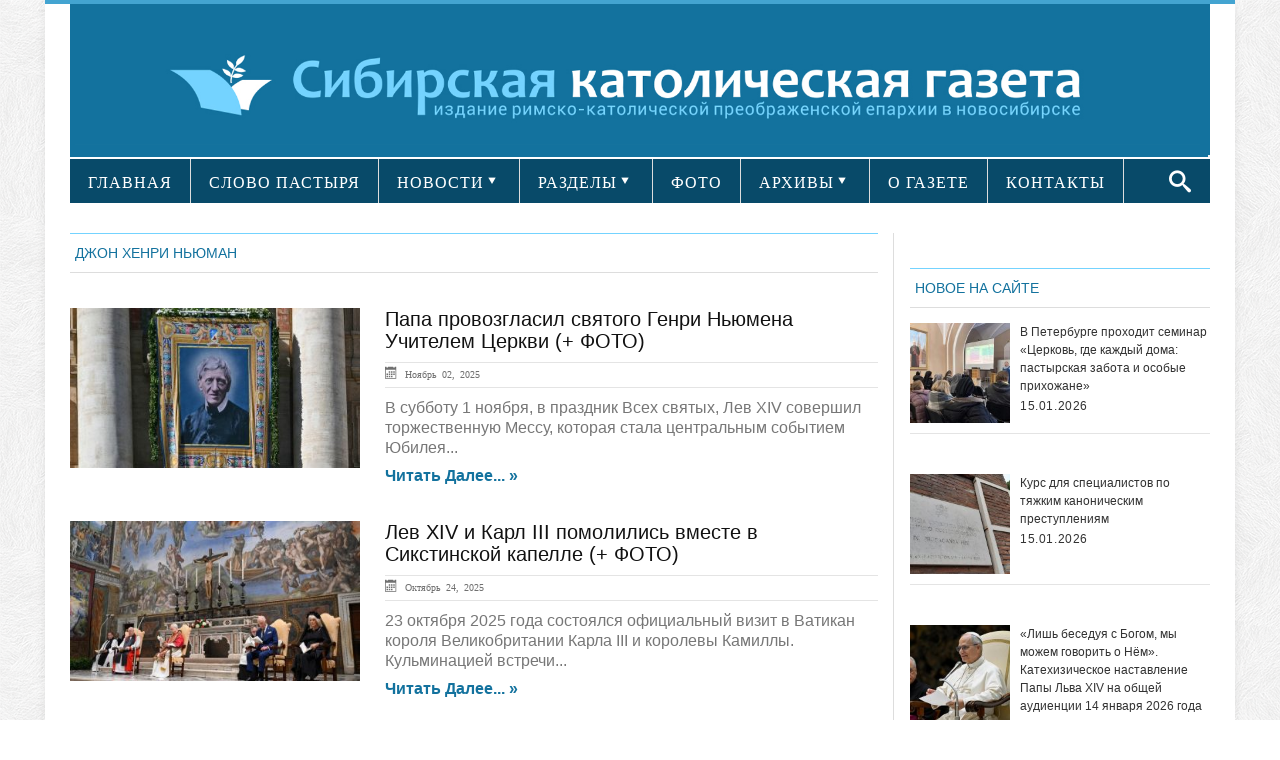

--- FILE ---
content_type: text/html; charset=UTF-8
request_url: https://sib-catholic.ru/tag/dzhon-henri-nyuman/
body_size: 18139
content:
<!DOCTYPE html>
<html lang="ru-RU" prefix="//ogp.me/ns/article#">
<head>
    <!-- Meta info -->
    <meta charset="UTF-8"/>
    <meta name="viewport" content="width=device-width, initial-scale=1, maximum-scale=1"/>
    <meta property="og:title" content="Папа провозгласил святого Генри Ньюмена Учителем Церкви (+ ФОТО)"/>
    <meta property="og:type" content="website"/>
    <meta property="og:url" content="//sib-catholic.ru/tag/dzhon-henri-nyuman/"/>
        <meta property="og:image" content="https://sib-catholic.ru/wp-content/uploads/2025/11/123613525-be980623-3888-4b81-95d8-e759a30da46e-----kopiya.jpg"/>
    <!-- Title -->
        <title>Джон Хенри Ньюман | &quot;Сибирская католическая газета&quot;</title>
    <link rel="profile" href="//gmpg.org/xfn/11"/>
                <link rel="shortcut icon" href="https://sib-catholic.ru/wp-content/uploads/2015/06/вавикон.png"/>     <link rel="pingback" href="https://sib-catholic.ru/xmlrpc.php"/>
    <!-- CSS + jQuery + JavaScript -->
    <link href='//fonts.googleapis.com/css?family=Open+Sans:regular,bold' rel='stylesheet' type='text/css'/>
    <link rel='stylesheet' href='https://sib-catholic.ru/wp-content/themes/silver_mag_pro/css/ie8.css' type='text/css' media='all'/>
    <!--[if  IE 9]>
    <link rel='stylesheet' href='https://sib-catholic.ru/wp-content/themes/silver_mag_pro/css/ie9.css' type='text/css' media='all'/>
    <![endif]-->
    
	<style type="text/css">
		#fancybox-close{right:-15px;top:-15px}
		div#fancybox-content{border-color:#FFFFFF}
		div#fancybox-title{background-color:#FFFFFF}
		div#fancybox-outer{background-color:#FFFFFF}
		div#fancybox-title-inside{color:#333333}
	</style>

	<link rel='dns-prefetch' href='//s0.wp.com' />
<link rel='dns-prefetch' href='//fonts.googleapis.com' />
<link rel='dns-prefetch' href='//s.w.org' />
<link rel="alternate" type="application/rss+xml" title="&quot;Сибирская католическая газета&quot; &raquo; Лента" href="https://sib-catholic.ru/feed/" />
<link rel="alternate" type="application/rss+xml" title="&quot;Сибирская католическая газета&quot; &raquo; Лента комментариев" href="https://sib-catholic.ru/comments/feed/" />
<link rel="alternate" type="application/rss+xml" title="&quot;Сибирская католическая газета&quot; &raquo; Лента метки Джон Хенри Ньюман" href="https://sib-catholic.ru/tag/dzhon-henri-nyuman/feed/" />
		<script type="text/javascript">
			window._wpemojiSettings = {"baseUrl":"https:\/\/s.w.org\/images\/core\/emoji\/11\/72x72\/","ext":".png","svgUrl":"https:\/\/s.w.org\/images\/core\/emoji\/11\/svg\/","svgExt":".svg","source":{"concatemoji":"https:\/\/sib-catholic.ru\/wp-includes\/js\/wp-emoji-release.min.js?ver=4.9.28"}};
			!function(e,a,t){var n,r,o,i=a.createElement("canvas"),p=i.getContext&&i.getContext("2d");function s(e,t){var a=String.fromCharCode;p.clearRect(0,0,i.width,i.height),p.fillText(a.apply(this,e),0,0);e=i.toDataURL();return p.clearRect(0,0,i.width,i.height),p.fillText(a.apply(this,t),0,0),e===i.toDataURL()}function c(e){var t=a.createElement("script");t.src=e,t.defer=t.type="text/javascript",a.getElementsByTagName("head")[0].appendChild(t)}for(o=Array("flag","emoji"),t.supports={everything:!0,everythingExceptFlag:!0},r=0;r<o.length;r++)t.supports[o[r]]=function(e){if(!p||!p.fillText)return!1;switch(p.textBaseline="top",p.font="600 32px Arial",e){case"flag":return s([55356,56826,55356,56819],[55356,56826,8203,55356,56819])?!1:!s([55356,57332,56128,56423,56128,56418,56128,56421,56128,56430,56128,56423,56128,56447],[55356,57332,8203,56128,56423,8203,56128,56418,8203,56128,56421,8203,56128,56430,8203,56128,56423,8203,56128,56447]);case"emoji":return!s([55358,56760,9792,65039],[55358,56760,8203,9792,65039])}return!1}(o[r]),t.supports.everything=t.supports.everything&&t.supports[o[r]],"flag"!==o[r]&&(t.supports.everythingExceptFlag=t.supports.everythingExceptFlag&&t.supports[o[r]]);t.supports.everythingExceptFlag=t.supports.everythingExceptFlag&&!t.supports.flag,t.DOMReady=!1,t.readyCallback=function(){t.DOMReady=!0},t.supports.everything||(n=function(){t.readyCallback()},a.addEventListener?(a.addEventListener("DOMContentLoaded",n,!1),e.addEventListener("load",n,!1)):(e.attachEvent("onload",n),a.attachEvent("onreadystatechange",function(){"complete"===a.readyState&&t.readyCallback()})),(n=t.source||{}).concatemoji?c(n.concatemoji):n.wpemoji&&n.twemoji&&(c(n.twemoji),c(n.wpemoji)))}(window,document,window._wpemojiSettings);
		</script>
		<style type="text/css">
img.wp-smiley,
img.emoji {
	display: inline !important;
	border: none !important;
	box-shadow: none !important;
	height: 1em !important;
	width: 1em !important;
	margin: 0 .07em !important;
	vertical-align: -0.1em !important;
	background: none !important;
	padding: 0 !important;
}
</style>
<link rel='stylesheet' id='lptw-style-css'  href='https://sib-catholic.ru/wp-content/plugins/advanced-recent-posts/lptw-recent-posts.css?ver=4.9.28' type='text/css' media='all' />
<link rel='stylesheet' id='archives-cal-arw-theme1-css'  href='https://sib-catholic.ru/wp-content/plugins/archives-calendar-widget/themes/arw-theme1.css?ver=1.0.5' type='text/css' media='all' />
<link rel='stylesheet' id='main-style-css'  href='https://sib-catholic.ru/wp-content/plugins/category-post-list-widget/css/main.css?ver=4.9.28' type='text/css' media='all' />
<link rel='stylesheet' id='category-posts-css'  href='https://sib-catholic.ru/wp-content/plugins/category-posts/cat-posts.css?ver=4.9.28' type='text/css' media='all' />
<link rel='stylesheet' id='contact-form-7-css'  href='https://sib-catholic.ru/wp-content/plugins/contact-form-7/includes/css/styles.css?ver=4.8' type='text/css' media='all' />
<link rel='stylesheet' id='fancybox-css'  href='https://sib-catholic.ru/wp-content/plugins/fancybox-for-wordpress/fancybox/fancybox.css?ver=4.9.28' type='text/css' media='all' />
<link rel='stylesheet' id='social-widget-css'  href='https://sib-catholic.ru/wp-content/plugins/social-media-widget/social_widget.css?ver=4.9.28' type='text/css' media='all' />
<link rel='stylesheet' id='js_composer_front-css'  href='https://sib-catholic.ru/wp-content/plugins/js_composer/assets/css/js_composer.css?ver=4.3.5' type='text/css' media='all' />
<link rel='stylesheet' id='social_likes_style_flat-css'  href='https://sib-catholic.ru/wp-content/plugins/wp-social-likes/css/social-likes_flat.css?ver=4.9.28' type='text/css' media='all' />
<link rel='stylesheet' id='social_likes_custom_buttons-css'  href='https://sib-catholic.ru/wp-content/plugins/wp-social-likes/css/custom-buttons.css?ver=4.9.28' type='text/css' media='all' />
<link rel='stylesheet' id='social_likes_style_flat_custom_buttons-css'  href='https://sib-catholic.ru/wp-content/plugins/wp-social-likes/css/custom-buttons_flat.css?ver=4.9.28' type='text/css' media='all' />
<link rel='stylesheet' id='google-web-font0-css'  href='https://fonts.googleapis.com/css?family=Bitter' type='text/css' media='all' />
<link rel='stylesheet' id='style-css'  href='https://sib-catholic.ru/wp-content/themes/silver_mag_pro/style.css?ver=4.9.28' type='text/css' media='all' />
<link rel='stylesheet' id='skeleton-css'  href='https://sib-catholic.ru/wp-content/themes/silver_mag_pro/css/skeleton.css?ver=4.9.28' type='text/css' media='all' />
<link rel='stylesheet' id='flex-css'  href='https://sib-catholic.ru/wp-content/themes/silver_mag_pro/css/flexslider.css?ver=4.9.28' type='text/css' media='all' />
<link rel='stylesheet' id='tpcrnskin-css'  href='https://sib-catholic.ru/wp-content/themes/silver_mag_pro/css/skins/default.css?ver=4.9.28' type='text/css' media='all' />
<link rel='stylesheet' id='google-webfonts-css'  href='https://fonts.googleapis.com/css?family=Oswald|PT+Sans|Open+Sans' type='text/css' media='all' />
<link rel='stylesheet' id='js_composer_custom_css-css'  href='https://sib-catholic.ru/wp-content/uploads/js_composer/custom.css?ver=4.3.5' type='text/css' media='screen' />
<link rel='stylesheet' id='__EPYT__style-css'  href='https://sib-catholic.ru/wp-content/plugins/youtube-embed-plus/styles/ytprefs.min.css?ver=4.9.28' type='text/css' media='all' />
<style id='__EPYT__style-inline-css' type='text/css'>

                .epyt-gallery-thumb {
                        width: 100%;
                }
                
</style>
<link rel='stylesheet' id='jetpack_css-css'  href='https://sib-catholic.ru/wp-content/plugins/jetpack/css/jetpack.css?ver=5.0.3' type='text/css' media='all' />
<script type='text/javascript' src='https://sib-catholic.ru/wp-includes/js/jquery/jquery.js?ver=1.12.4'></script>
<script type='text/javascript' src='https://sib-catholic.ru/wp-includes/js/jquery/jquery-migrate.min.js?ver=1.4.1'></script>
<script type='text/javascript' src='https://sib-catholic.ru/wp-content/plugins/archives-calendar-widget/admin/js/jquery.archivesCW.min.js?ver=1.0.5'></script>
<script type='text/javascript' src='https://sib-catholic.ru/wp-content/plugins/category-post-list-widget/js/jquery.cycle.all.js?ver=4.9.28'></script>
<script type='text/javascript' src='https://sib-catholic.ru/wp-content/plugins/fancybox-for-wordpress/fancybox/jquery.fancybox.js?ver=1.3.8'></script>
<script type='text/javascript' src='https://sib-catholic.ru/wp-content/plugins/wp-social-likes/js/social-likes.min.js?ver=4.9.28'></script>
<script type='text/javascript' src='https://sib-catholic.ru/wp-content/plugins/wp-social-likes/js/custom-buttons.js?ver=4.9.28'></script>
<script type='text/javascript' src='https://sib-catholic.ru/wp-content/themes/silver_mag_pro/js/jquery.backstretch.min.js?ver=4.9.28'></script>
<script type='text/javascript' src='https://sib-catholic.ru/wp-content/themes/silver_mag_pro/js/jquery.easing.1.3.js?ver=4.9.28'></script>
<script type='text/javascript' src='https://sib-catholic.ru/wp-content/themes/silver_mag_pro/js/jquery.webticker.min.js?ver=4.9.28'></script>
<script type='text/javascript'>
/* <![CDATA[ */
var _EPYT_ = {"ajaxurl":"https:\/\/sib-catholic.ru\/wp-admin\/admin-ajax.php","security":"21a8c2fd25","gallery_scrolloffset":"20","eppathtoscripts":"https:\/\/sib-catholic.ru\/wp-content\/plugins\/youtube-embed-plus\/scripts\/","epresponsiveselector":"[\"iframe.__youtube_prefs_widget__\"]","epdovol":"1","version":"11.8.1","evselector":"iframe.__youtube_prefs__[src], iframe[src*=\"youtube.com\/embed\/\"], iframe[src*=\"youtube-nocookie.com\/embed\/\"]","ajax_compat":"","stopMobileBuffer":"1"};
/* ]]> */
</script>
<script type='text/javascript' src='https://sib-catholic.ru/wp-content/plugins/youtube-embed-plus/scripts/ytprefs.min.js?ver=4.9.28'></script>
<link rel='https://api.w.org/' href='https://sib-catholic.ru/wp-json/' />
<link rel="EditURI" type="application/rsd+xml" title="RSD" href="https://sib-catholic.ru/xmlrpc.php?rsd" />
<link rel="wlwmanifest" type="application/wlwmanifest+xml" href="https://sib-catholic.ru/wp-includes/wlwmanifest.xml" /> 
<meta name="generator" content="WordPress 4.9.28" />
<script type="text/javascript">
	jQuery(document).ready(function($){
	$('.calendar-archives').archivesCW();
});
</script>
<!-- Fancybox for WordPress -->
<script type="text/javascript">
jQuery(function(){

jQuery.fn.getTitle = function() { // Copy the title of every IMG tag and add it to its parent A so that fancybox can show titles
	var arr = jQuery("a.fancybox");
	jQuery.each(arr, function() {
		var title = jQuery(this).children("img").attr("title");
		jQuery(this).attr('title',title);
	})
}

// Supported file extensions
var thumbnails = jQuery("a:has(img)").not(".nolightbox").filter( function() { return /\.(jpe?g|png|gif|bmp)$/i.test(jQuery(this).attr('href')) });

thumbnails.addClass("fancybox").attr("rel","fancybox").getTitle();
jQuery("a.fancybox").fancybox({
	'cyclic': false,
	'autoScale': true,
	'padding': 10,
	'opacity': true,
	'speedIn': 500,
	'speedOut': 500,
	'changeSpeed': 300,
	'overlayShow': true,
	'overlayOpacity': "0.3",
	'overlayColor': "#666666",
	'titleShow': true,
	'titlePosition': 'inside',
	'enableEscapeButton': true,
	'showCloseButton': true,
	'showNavArrows': true,
	'hideOnOverlayClick': true,
	'hideOnContentClick': false,
	'width': 560,
	'height': 340,
	'transitionIn': "fade",
	'transitionOut': "fade",
	'centerOnScroll': true
});


})
</script>
<!-- END Fancybox for WordPress -->
    <style type="text/css" media="screen">
      div.printfriendly a, div.printfriendly a:link, div.printfriendly a:hover, div.printfriendly a:visited {
        text-decoration: none;
        border: none;
      }
    </style>
           <style type="text/css" media="screen">
          div.printfriendly {
            margin: 15px 12px 0px 12px;
            position: relative;
            z-index: 1000;
          }
          div.printfriendly a, div.printfriendly a:link, div.printfriendly a:visited {
            font-size: 14px;
            color: #6D9F00;
            vertical-align: bottom;
          }
          .printfriendly a {
            box-shadow:none;
          }
          .printfriendly a:hover {
            cursor: pointer;
          }
          .printfriendly a img  {
            border: none;
            padding:0;
            margin-right: 6px;
            box-shadow: none;
            -webkit-box-shadow: none;
            -moz-box-shadow: none;
          }
          .printfriendly a span{
            vertical-align: bottom;
          }
          .pf-alignleft {
            float: left;
          }
          .pf-alignright {
            float: right;
          }
          div.pf-aligncenter {
            display: block;
            margin-left: auto;
            margin-right: auto;
            text-align: center;
          }
        </style>
        <style type="text/css" media="print">
          .printfriendly {
            display: none;
          }
        </style>

<link rel='dns-prefetch' href='//v0.wordpress.com'>
<style type='text/css'>img#wpstats{display:none}</style><!--[if lt IE 9]><script src="https://sib-catholic.ru/wp-content/themes/silver_mag_pro/js/html5.js"></script><script src="https://sib-catholic.ru/wp-content/themes/silver_mag_pro/js/css3-mediaqueries.js"></script><![endif]-->	<style type="text/css" media="screen"> 
		
		body {
		background-color:#fff;
				}
						body{ color: #5a5959;font-family: arial;font-weight: 400;font-size: 20px;}
#catnav ul a{ font-family: verdana;font-weight: 400;font-size: 13px;}
#catnav.secondary ul a{ font-family: verdana;font-weight: 400;font-size: 16px;}
h2.blogpost-tp-site-wrap-title{ font-family: arial;font-weight: 400;font-size: 14px;}
.blog-lists-blog h3 a,.article-header h3 a{ font-family: arial;font-weight: 400;font-size: 20px;}
 .blog-lists h3 a{ font-family: arial;font-weight: 400;font-size: 14px;}
.widget-head, ul.tabs2 li a{ color: #13729e;font-family: arial;font-weight: 400;font-size: 14px;}
h3.widget-title{ font-family: arial;font-weight: 400;font-size: 21px;}
.post-title h1{ font-family: arial;font-weight: 400;font-size: 33px;}
#post-meta ,.post-meta-blog{ font-family: arial;font-weight: 400;font-size: 10px;}
.post_content{ font-family: arial;font-weight: 400;font-size: 17px;}
.single-navigation, .comment-nav-above, .comment-nav-below{ font-family: Bitter;font-weight: 400;font-size: 14px;}
.comment-content{ font-family: arial;font-weight: 400;font-size: 13px;}
.post_content h1{ font-family: arial;font-weight: 400;font-size: 32px;}
.post_content h2{ font-family: verdana;font-weight: 400;font-size: 14px;}
.post_content h3{ color: #13729e;font-family: verdana;font-weight: 400;font-size: 14px;}
.post_content h5{ font-family: arial;font-weight: 400;font-size: 14px;}
.post_content h6{ font-family: arial;font-weight: 400;font-size: 14px;}
 				
			 #catnav.secondary >ul >li.menu-category-634 a:hover,.archive.category-634 #catnav.secondary ul li.current-menu-item {
			background: #43A4D1;}
			 #catnav ul li.menu-category-634.dropme a{background: #13729e; }
			 
			 #catnav.secondary >ul >li.menu-category-603 a:hover,.archive.category-603 #catnav.secondary ul li.current-menu-item {
			background: #43A4D1;}
			 #catnav ul li.menu-category-603.dropme a{background: #ff6600; }
			 
			 #catnav.secondary >ul >li.menu-category-610 a:hover,.archive.category-610 #catnav.secondary ul li.current-menu-item {
			background: #43A4D1;}
			 #catnav ul li.menu-category-610.dropme a{background: #13729e; }
			 
			 #catnav.secondary >ul >li.menu-category-604 a:hover,.archive.category-604 #catnav.secondary ul li.current-menu-item {
			background: #43A4D1;}
			 #catnav ul li.menu-category-604.dropme a{background: #13729e; }
			 
			 #catnav.secondary >ul >li.menu-category-605 a:hover,.archive.category-605 #catnav.secondary ul li.current-menu-item {
			background: #43A4D1;}
			 #catnav ul li.menu-category-605.dropme a{background: #13729e; }
			 
			 #catnav.secondary >ul >li.menu-category-611 a:hover,.archive.category-611 #catnav.secondary ul li.current-menu-item {
			background: #43A4D1;}
			 #catnav ul li.menu-category-611.dropme a{background: #ff6600; }
			 
			 #catnav.secondary >ul >li.menu-category-620 a:hover,.archive.category-620 #catnav.secondary ul li.current-menu-item {
			background: #43A4D1;}
			 #catnav ul li.menu-category-620.dropme a{background: #13729e; }
			 
			 #catnav.secondary >ul >li.menu-category-612 a:hover,.archive.category-612 #catnav.secondary ul li.current-menu-item {
			background: #43A4D1;}
			 #catnav ul li.menu-category-612.dropme a{background: #13729e; }
			 
			 #catnav.secondary >ul >li.menu-category-1479 a:hover,.archive.category-1479 #catnav.secondary ul li.current-menu-item {
			background: #43A4D1;}
			 #catnav ul li.menu-category-1479.dropme a{background: #fff; }
			 
			 #catnav.secondary >ul >li.menu-category-639 a:hover,.archive.category-639 #catnav.secondary ul li.current-menu-item {
			background: #43A4D1;}
			 #catnav ul li.menu-category-639.dropme a{background: #13729e; }
			 
			 #catnav.secondary >ul >li.menu-category-3550 a:hover,.archive.category-3550 #catnav.secondary ul li.current-menu-item {
			background: #43A4D1;}
			 #catnav ul li.menu-category-3550.dropme a{background: #fff; }
			 
			 #catnav.secondary >ul >li.menu-category-626 a:hover,.archive.category-626 #catnav.secondary ul li.current-menu-item {
			background: #43A4D1;}
			 #catnav ul li.menu-category-626.dropme a{background: #13729e; }
			 
			 #catnav.secondary >ul >li.menu-category-1480 a:hover,.archive.category-1480 #catnav.secondary ul li.current-menu-item {
			background: #43A4D1;}
			 #catnav ul li.menu-category-1480.dropme a{background: #fff; }
			 
			 #catnav.secondary >ul >li.menu-category-628 a:hover,.archive.category-628 #catnav.secondary ul li.current-menu-item {
			background: #43A4D1;}
			 #catnav ul li.menu-category-628.dropme a{background: #13729e; }
			 
			 #catnav.secondary >ul >li.menu-category-1481 a:hover,.archive.category-1481 #catnav.secondary ul li.current-menu-item {
			background: #43A4D1;}
			 #catnav ul li.menu-category-1481.dropme a{background: #fff; }
			 
			 #catnav.secondary >ul >li.menu-category-613 a:hover,.archive.category-613 #catnav.secondary ul li.current-menu-item {
			background: #43A4D1;}
			 #catnav ul li.menu-category-613.dropme a{background: #13729e; }
			 
			 #catnav.secondary >ul >li.menu-category-630 a:hover,.archive.category-630 #catnav.secondary ul li.current-menu-item {
			background: #43A4D1;}
			 #catnav ul li.menu-category-630.dropme a{background: #13729e; }
			 
			 #catnav.secondary >ul >li.menu-category-614 a:hover,.archive.category-614 #catnav.secondary ul li.current-menu-item {
			background: #43A4D1;}
			 #catnav ul li.menu-category-614.dropme a{background: #13729e; }
			 
			 #catnav.secondary >ul >li.menu-category-1027 a:hover,.archive.category-1027 #catnav.secondary ul li.current-menu-item {
			background: #43A4D1;}
			 #catnav ul li.menu-category-1027.dropme a{background: #1e73be; }
			 
			 #catnav.secondary >ul >li.menu-category-1028 a:hover,.archive.category-1028 #catnav.secondary ul li.current-menu-item {
			background: #43A4D1;}
			 #catnav ul li.menu-category-1028.dropme a{background: #1e73be; }
			 
			 #catnav.secondary >ul >li.menu-category-617 a:hover,.archive.category-617 #catnav.secondary ul li.current-menu-item {
			background: #43A4D1;}
			 #catnav ul li.menu-category-617.dropme a{background: #13729e; }
			 
			 #catnav.secondary >ul >li.menu-category-1482 a:hover,.archive.category-1482 #catnav.secondary ul li.current-menu-item {
			background: #43A4D1;}
			 #catnav ul li.menu-category-1482.dropme a{background: #fff; }
			 
			 #catnav.secondary >ul >li.menu-category-1025 a:hover,.archive.category-1025 #catnav.secondary ul li.current-menu-item {
			background: #43A4D1;}
			 #catnav ul li.menu-category-1025.dropme a{background: #1e73be; }
			 
			 #catnav.secondary >ul >li.menu-category-1483 a:hover,.archive.category-1483 #catnav.secondary ul li.current-menu-item {
			background: #43A4D1;}
			 #catnav ul li.menu-category-1483.dropme a{background: #fff; }
			 
			 #catnav.secondary >ul >li.menu-category-625 a:hover,.archive.category-625 #catnav.secondary ul li.current-menu-item {
			background: #43A4D1;}
			 #catnav ul li.menu-category-625.dropme a{background: #13729e; }
			 
			 #catnav.secondary >ul >li.menu-category-2473 a:hover,.archive.category-2473 #catnav.secondary ul li.current-menu-item {
			background: #43A4D1;}
			 #catnav ul li.menu-category-2473.dropme a{background: #fff; }
			 
			 #catnav.secondary >ul >li.menu-category-627 a:hover,.archive.category-627 #catnav.secondary ul li.current-menu-item {
			background: #43A4D1;}
			 #catnav ul li.menu-category-627.dropme a{background: #13729e; }
			 
			 #catnav.secondary >ul >li.menu-category-615 a:hover,.archive.category-615 #catnav.secondary ul li.current-menu-item {
			background: #43A4D1;}
			 #catnav ul li.menu-category-615.dropme a{background: #13729e; }
			 
			 #catnav.secondary >ul >li.menu-category-3551 a:hover,.archive.category-3551 #catnav.secondary ul li.current-menu-item {
			background: #43A4D1;}
			 #catnav ul li.menu-category-3551.dropme a{background: #fff; }
			 
			 #catnav.secondary >ul >li.menu-category-629 a:hover,.archive.category-629 #catnav.secondary ul li.current-menu-item {
			background: #43A4D1;}
			 #catnav ul li.menu-category-629.dropme a{background: #13729e; }
			 
			 #catnav.secondary >ul >li.menu-category-616 a:hover,.archive.category-616 #catnav.secondary ul li.current-menu-item {
			background: #43A4D1;}
			 #catnav ul li.menu-category-616.dropme a{background: #13729e; }
			 
			 #catnav.secondary >ul >li.menu-category-1026 a:hover,.archive.category-1026 #catnav.secondary ul li.current-menu-item {
			background: #43A4D1;}
			 #catnav ul li.menu-category-1026.dropme a{background: #1e73be; }
			 
			 #catnav.secondary >ul >li.menu-category-624 a:hover,.archive.category-624 #catnav.secondary ul li.current-menu-item {
			background: #43A4D1;}
			 #catnav ul li.menu-category-624.dropme a{background: #13729e; }
			 
			 #catnav.secondary >ul >li.menu-category-660 a:hover,.archive.category-660 #catnav.secondary ul li.current-menu-item {
			background: #43A4D1;}
			 #catnav ul li.menu-category-660.dropme a{background: #13729e; }
			 
			 #catnav.secondary >ul >li.menu-category-2898 a:hover,.archive.category-2898 #catnav.secondary ul li.current-menu-item {
			background: #43A4D1;}
			 #catnav ul li.menu-category-2898.dropme a{background: #fff; }
			 
			 #catnav.secondary >ul >li.menu-category-2897 a:hover,.archive.category-2897 #catnav.secondary ul li.current-menu-item {
			background: #43A4D1;}
			 #catnav ul li.menu-category-2897.dropme a{background: #fff; }
			 
			 #catnav.secondary >ul >li.menu-category-618 a:hover,.archive.category-618 #catnav.secondary ul li.current-menu-item {
			background: #43A4D1;}
			 #catnav ul li.menu-category-618.dropme a{background: #13729e; }
			 
			 #catnav.secondary >ul >li.menu-category-2438 a:hover,.archive.category-2438 #catnav.secondary ul li.current-menu-item {
			background: #43A4D1;}
			 #catnav ul li.menu-category-2438.dropme a{background: #fff; }
			 
			 #catnav.secondary >ul >li.menu-category-638 a:hover,.archive.category-638 #catnav.secondary ul li.current-menu-item {
			background: #43A4D1;}
			 #catnav ul li.menu-category-638.dropme a{background: #13729e; }
			 	 
	</style>
 
	<meta name="generator" content="Powered by Visual Composer - drag and drop page builder for WordPress."/>
<!--[if IE 8]><link rel="stylesheet" type="text/css" href="https://sib-catholic.ru/wp-content/plugins/js_composer/assets/css/vc-ie8.css" media="screen"><![endif]--><style type="text/css" media="screen">body{position:relative}#dynamic-to-top{display:none;overflow:hidden;width:auto;z-index:90;position:fixed;bottom:20px;right:20px;top:auto;left:auto;font-family:sans-serif;font-size:1em;color:#fff;text-decoration:none;text-shadow:0 1px 0 #333;font-weight:bold;padding:17px 16px;border:0px solid #ffffff;background:#74D3FF;-webkit-background-origin:border;-moz-background-origin:border;-icab-background-origin:border;-khtml-background-origin:border;-o-background-origin:border;background-origin:border;-webkit-background-clip:padding-box;-moz-background-clip:padding-box;-icab-background-clip:padding-box;-khtml-background-clip:padding-box;-o-background-clip:padding-box;background-clip:padding-box;-webkit-box-shadow:0 1px 3px rgba( 0, 0, 0, 0.4 ), inset 0 0 0 1px rgba( 0, 0, 0, 0.2 ), inset 0 1px 0 rgba( 255, 255, 255, .4 ), inset 0 10px 10px rgba( 255, 255, 255, .1 );-ms-box-shadow:0 1px 3px rgba( 0, 0, 0, 0.4 ), inset 0 0 0 1px rgba( 0, 0, 0, 0.2 ), inset 0 1px 0 rgba( 255, 255, 255, .4 ), inset 0 10px 10px rgba( 255, 255, 255, .1 );-moz-box-shadow:0 1px 3px rgba( 0, 0, 0, 0.4 ), inset 0 0 0 1px rgba( 0, 0, 0, 0.2 ), inset 0 1px 0 rgba( 255, 255, 255, .4 ), inset 0 10px 10px rgba( 255, 255, 255, .1 );-o-box-shadow:0 1px 3px rgba( 0, 0, 0, 0.4 ), inset 0 0 0 1px rgba( 0, 0, 0, 0.2 ), inset 0 1px 0 rgba( 255, 255, 255, .4 ), inset 0 10px 10px rgba( 255, 255, 255, .1 );-khtml-box-shadow:0 1px 3px rgba( 0, 0, 0, 0.4 ), inset 0 0 0 1px rgba( 0, 0, 0, 0.2 ), inset 0 1px 0 rgba( 255, 255, 255, .4 ), inset 0 10px 10px rgba( 255, 255, 255, .1 );-icab-box-shadow:0 1px 3px rgba( 0, 0, 0, 0.4 ), inset 0 0 0 1px rgba( 0, 0, 0, 0.2 ), inset 0 1px 0 rgba( 255, 255, 255, .4 ), inset 0 10px 10px rgba( 255, 255, 255, .1 );box-shadow:0 1px 3px rgba( 0, 0, 0, 0.4 ), inset 0 0 0 1px rgba( 0, 0, 0, 0.2 ), inset 0 1px 0 rgba( 255, 255, 255, .4 ), inset 0 10px 10px rgba( 255, 255, 255, .1 );-webkit-border-radius:7px;-moz-border-radius:7px;-icab-border-radius:7px;-khtml-border-radius:7px;border-radius:7px}#dynamic-to-top:hover{background:#518279;background:#74D3FF -webkit-gradient( linear, 0% 0%, 0% 100%, from( rgba( 255, 255, 255, .2 ) ), to( rgba( 0, 0, 0, 0 ) ) );background:#74D3FF -webkit-linear-gradient( top, rgba( 255, 255, 255, .2 ), rgba( 0, 0, 0, 0 ) );background:#74D3FF -khtml-linear-gradient( top, rgba( 255, 255, 255, .2 ), rgba( 0, 0, 0, 0 ) );background:#74D3FF -moz-linear-gradient( top, rgba( 255, 255, 255, .2 ), rgba( 0, 0, 0, 0 ) );background:#74D3FF -o-linear-gradient( top, rgba( 255, 255, 255, .2 ), rgba( 0, 0, 0, 0 ) );background:#74D3FF -ms-linear-gradient( top, rgba( 255, 255, 255, .2 ), rgba( 0, 0, 0, 0 ) );background:#74D3FF -icab-linear-gradient( top, rgba( 255, 255, 255, .2 ), rgba( 0, 0, 0, 0 ) );background:#74D3FF linear-gradient( top, rgba( 255, 255, 255, .2 ), rgba( 0, 0, 0, 0 ) );cursor:pointer}#dynamic-to-top:active{background:#74D3FF;background:#74D3FF -webkit-gradient( linear, 0% 0%, 0% 100%, from( rgba( 0, 0, 0, .3 ) ), to( rgba( 0, 0, 0, 0 ) ) );background:#74D3FF -webkit-linear-gradient( top, rgba( 0, 0, 0, .1 ), rgba( 0, 0, 0, 0 ) );background:#74D3FF -moz-linear-gradient( top, rgba( 0, 0, 0, .1 ), rgba( 0, 0, 0, 0 ) );background:#74D3FF -khtml-linear-gradient( top, rgba( 0, 0, 0, .1 ), rgba( 0, 0, 0, 0 ) );background:#74D3FF -o-linear-gradient( top, rgba( 0, 0, 0, .1 ), rgba( 0, 0, 0, 0 ) );background:#74D3FF -ms-linear-gradient( top, rgba( 0, 0, 0, .1 ), rgba( 0, 0, 0, 0 ) );background:#74D3FF -icab-linear-gradient( top, rgba( 0, 0, 0, .1 ), rgba( 0, 0, 0, 0 ) );background:#74D3FF linear-gradient( top, rgba( 0, 0, 0, .1 ), rgba( 0, 0, 0, 0 ) )}#dynamic-to-top,#dynamic-to-top:active,#dynamic-to-top:focus,#dynamic-to-top:hover{outline:none}#dynamic-to-top span{display:block;overflow:hidden;width:14px;height:12px;background:url( https://sib-catholic.ru/wp-content/plugins/dynamic-to-top/css/images/up.png )no-repeat center center}</style><!-- ## NXS/OG ## --><!-- ## NXSOGTAGS ## --><!-- ## NXS/OG ## -->



                <link href="https://sib-catholic.ru/wp-content/themes/silver_mag_pro/css/skins/velvet.css"
                  rel="stylesheet" media="all" type="text/css"/>
        
    <!-- #tp-site-wrap -->
<div id="tp-site-wrap" class="container clearfix">
    
        <!-- /#Header -->
    <div id="tp-site-wrap-container">
        <div id="header">
            <div id="head-content" class="clearfix ">
                <!-- Logo -->
                <div id="logo">
                      <a href="https://sib-catholic.ru/" title="&quot;Сибирская католическая газета&quot;"
                                 rel="home"><img src="https://sib-catholic.ru/wp-content/uploads/2015/06/лого-в-шапку-сайта1.jpg"
                                                 alt="&quot;Сибирская католическая газета&quot;"/></a>
                                    </div>
                <!-- /#Logo -->
                <!-- Header Ad -->
                                    <div id="header-banner468">
                                            </div>
                                <!-- /#Header Ad -->
            </div>
        </div>
        <!-- /#Header -->
                    <!-- #CatNav secondary -->
            <div id="catnav" class="secondary">
                <ul id="catmenu" class="catnav  container clearfix"><li id="menu-item-38496" class="menu-item menu-item-type-custom menu-item-object-custom menu-item-home menu-item-38496"><a href="http://sib-catholic.ru/">ГЛАВНАЯ</a></li>
<li id="menu-item-38519" class="menu-item menu-item-type-taxonomy menu-item-object-category menu-item-38519 menu-category-634"><a href="https://sib-catholic.ru/category/slovo-pastyirya/">СЛОВО ПАСТЫРЯ</a></li>
<li id="menu-item-36072" class="menu-item menu-item-type-taxonomy menu-item-object-category menu-item-has-children menu-item-36072 menu-category-603"><a href="https://sib-catholic.ru/category/news/">НОВОСТИ</a>
<ul class="sub-menu">
	<li id="menu-item-36076" class="menu-item menu-item-type-taxonomy menu-item-object-category menu-item-36076 menu-category-610"><a href="https://sib-catholic.ru/category/news/church-in-the-world/">Церковь в мире</a></li>
	<li id="menu-item-36073" class="menu-item menu-item-type-taxonomy menu-item-object-category menu-item-36073 menu-category-604"><a href="https://sib-catholic.ru/category/news/eparhialnyie-novosti/">Новости епархии</a></li>
	<li id="menu-item-36074" class="menu-item menu-item-type-taxonomy menu-item-object-category menu-item-36074 menu-category-605"><a href="https://sib-catholic.ru/category/news/press-review/">Обзор СМИ</a></li>
</ul>
</li>
<li id="menu-item-36044" class="menu-item menu-item-type-taxonomy menu-item-object-category menu-item-has-children menu-item-36044 menu-category-611"><a href="https://sib-catholic.ru/category/section/">РАЗДЕЛЫ</a>
<ul class="sub-menu">
	<li id="menu-item-36096" class="menu-item menu-item-type-taxonomy menu-item-object-category menu-item-36096 menu-category-620"><a href="https://sib-catholic.ru/category/section/topical/">Актуально</a></li>
	<li id="menu-item-36078" class="menu-item menu-item-type-taxonomy menu-item-object-category menu-item-36078 menu-category-612"><a href="https://sib-catholic.ru/category/section/analytics/">Аналитика</a></li>
	<li id="menu-item-47706" class="menu-item menu-item-type-taxonomy menu-item-object-category menu-item-47706 menu-category-1479"><a href="https://sib-catholic.ru/category/section/v-svete-bozhego-slova/">В свете Божьего слова</a></li>
	<li id="menu-item-47707" class="menu-item menu-item-type-taxonomy menu-item-object-category menu-item-47707 menu-category-639"><a href="https://sib-catholic.ru/category/section/%d0%b2%d0%be%d0%bf%d1%80%d0%be%d1%81-%d0%be%d1%82%d0%b2%d0%b5%d1%82/">Вопрос-ответ</a></li>
	<li id="menu-item-112613" class="menu-item menu-item-type-taxonomy menu-item-object-category menu-item-112613 menu-category-3550"><a href="https://sib-catholic.ru/category/section/voprosy-bogosloviya/">Вопросы богословия</a></li>
	<li id="menu-item-36079" class="menu-item menu-item-type-taxonomy menu-item-object-category menu-item-36079 menu-category-626"><a href="https://sib-catholic.ru/category/section/documents/">Документы</a></li>
	<li id="menu-item-47708" class="menu-item menu-item-type-taxonomy menu-item-object-category menu-item-47708 menu-category-1480"><a href="https://sib-catholic.ru/category/section/duhovnyiy-opyit/">Духовный опыт</a></li>
	<li id="menu-item-36080" class="menu-item menu-item-type-taxonomy menu-item-object-category menu-item-36080 menu-category-628"><a href="https://sib-catholic.ru/category/section/life-in-christ/">Жизнь во Христе</a></li>
	<li id="menu-item-47709" class="menu-item menu-item-type-taxonomy menu-item-object-category menu-item-47709 menu-category-1481"><a href="https://sib-catholic.ru/category/section/zhizn-tserkvi/">Жизнь Церкви</a></li>
	<li id="menu-item-36081" class="menu-item menu-item-type-taxonomy menu-item-object-category menu-item-36081 menu-category-613"><a href="https://sib-catholic.ru/category/section/interesnyiy-sobesednik/">Собеседник</a></li>
	<li id="menu-item-36082" class="menu-item menu-item-type-taxonomy menu-item-object-category menu-item-36082 menu-category-630"><a href="https://sib-catholic.ru/category/section/history/">История</a></li>
	<li id="menu-item-36092" class="menu-item menu-item-type-taxonomy menu-item-object-category menu-item-36092 menu-category-614"><a href="https://sib-catholic.ru/category/section/culture/">Культура</a></li>
	<li id="menu-item-40135" class="menu-item menu-item-type-taxonomy menu-item-object-category menu-item-40135 menu-category-1027"><a href="https://sib-catholic.ru/category/section/youth/">Молодежный уголок</a></li>
	<li id="menu-item-40138" class="menu-item menu-item-type-taxonomy menu-item-object-category menu-item-40138 menu-category-1028"><a href="https://sib-catholic.ru/category/section/science-and-ethics/">Наука</a></li>
	<li id="menu-item-36086" class="menu-item menu-item-type-taxonomy menu-item-object-category menu-item-36086 menu-category-617"><a href="https://sib-catholic.ru/category/section/nash-gost/">Наш гость</a></li>
	<li id="menu-item-47710" class="menu-item menu-item-type-taxonomy menu-item-object-category menu-item-47710 menu-category-1482"><a href="https://sib-catholic.ru/category/section/novonachalnyim/">Новоначальным</a></li>
	<li id="menu-item-40136" class="menu-item menu-item-type-taxonomy menu-item-object-category menu-item-40136 menu-category-1025"><a href="https://sib-catholic.ru/category/section/society/">Общество</a></li>
	<li id="menu-item-47711" class="menu-item menu-item-type-taxonomy menu-item-object-category menu-item-47711 menu-category-1483"><a href="https://sib-catholic.ru/category/section/%d0%bf%d0%b0%d0%bb%d0%be%d0%bc%d0%bd%d0%b8%d1%87%d0%b5%d1%81%d1%82%d0%b2%d0%b0/">Паломничества</a></li>
	<li id="menu-item-47807" class="menu-item menu-item-type-taxonomy menu-item-object-category menu-item-47807 menu-category-625"><a href="https://sib-catholic.ru/category/section/pedagogika-i-psihologiya/">Педагогика и психология</a></li>
	<li id="menu-item-73867" class="menu-item menu-item-type-taxonomy menu-item-object-category menu-item-73867 menu-category-2473"><a href="https://sib-catholic.ru/category/section/persona/">Персона</a></li>
	<li id="menu-item-36087" class="menu-item menu-item-type-taxonomy menu-item-object-category menu-item-36087 menu-category-627"><a href="https://sib-catholic.ru/category/section/prihodu/">Приходы</a></li>
	<li id="menu-item-36090" class="menu-item menu-item-type-taxonomy menu-item-object-category menu-item-36090 menu-category-615"><a href="https://sib-catholic.ru/category/section/povod-zadumatsya/">Повод задуматься</a></li>
	<li id="menu-item-112614" class="menu-item menu-item-type-taxonomy menu-item-object-category menu-item-112614 menu-category-3551"><a href="https://sib-catholic.ru/category/section/presvyataya-deva-mariya/">Пресвятая Дева Мария</a></li>
	<li id="menu-item-47808" class="menu-item menu-item-type-taxonomy menu-item-object-category menu-item-47808 menu-category-629"><a href="https://sib-catholic.ru/category/section/prizvanie/">Призвание</a></li>
	<li id="menu-item-39683" class="menu-item menu-item-type-taxonomy menu-item-object-category menu-item-39683 menu-category-616"><a href="https://sib-catholic.ru/category/section/svidetelstva/">Свидетельства</a></li>
	<li id="menu-item-47712" class="menu-item menu-item-type-taxonomy menu-item-object-category menu-item-47712 menu-category-1484"><a href="https://sib-catholic.ru/category/section/svobodnaya-tema/">Свободная тема</a></li>
	<li id="menu-item-47713" class="menu-item menu-item-type-taxonomy menu-item-object-category menu-item-47713 menu-category-1485"><a href="https://sib-catholic.ru/category/section/%d1%81%d0%b2%d1%8f%d1%82%d1%8b%d0%b5/">Святые</a></li>
	<li id="menu-item-40137" class="menu-item menu-item-type-taxonomy menu-item-object-category menu-item-40137 menu-category-1026"><a href="https://sib-catholic.ru/category/section/family/">Семья</a></li>
	<li id="menu-item-47809" class="menu-item menu-item-type-taxonomy menu-item-object-category menu-item-47809 menu-category-624"><a href="https://sib-catholic.ru/category/section/sluzhenie-miloserdiya/">Служение милосердия</a></li>
	<li id="menu-item-47714" class="menu-item menu-item-type-taxonomy menu-item-object-category menu-item-47714 menu-category-1486"><a href="https://sib-catholic.ru/category/section/stranichka-katehizatora/">Страничка катехизатора</a></li>
	<li id="menu-item-36304" class="menu-item menu-item-type-taxonomy menu-item-object-category menu-item-36304 menu-category-660"><a href="https://sib-catholic.ru/category/section/tochka-zreniya/">Точка зрения</a></li>
	<li id="menu-item-88303" class="menu-item menu-item-type-taxonomy menu-item-object-category menu-item-88303 menu-category-2898"><a href="https://sib-catholic.ru/category/section/hristianstvo-all/">Христианство в мире</a></li>
	<li id="menu-item-47715" class="menu-item menu-item-type-taxonomy menu-item-object-category menu-item-47715 menu-category-1487"><a href="https://sib-catholic.ru/category/section/tserkov-i-ekologiya/">Церковь и экология</a></li>
	<li id="menu-item-88304" class="menu-item menu-item-type-taxonomy menu-item-object-category menu-item-88304 menu-category-2897"><a href="https://sib-catholic.ru/category/section/ekumenizm/">Экуменизм</a></li>
	<li id="menu-item-36097" class="menu-item menu-item-type-taxonomy menu-item-object-category menu-item-36097 menu-category-618"><a href="https://sib-catholic.ru/category/section/interestingly/">Это интересно</a></li>
	<li id="menu-item-72467" class="menu-item menu-item-type-taxonomy menu-item-object-category menu-item-72467 menu-category-2438"><a href="https://sib-catholic.ru/category/section/in-memoriam/">In memoriam</a></li>
</ul>
</li>
<li id="menu-item-36205" class="menu-item menu-item-type-taxonomy menu-item-object-category menu-item-36205 menu-category-638"><a href="https://sib-catholic.ru/category/foto/">ФОТО</a></li>
<li id="menu-item-38499" class="menu-item menu-item-type-post_type menu-item-object-page menu-item-has-children menu-item-38499"><a href="https://sib-catholic.ru/arhive/">АРХИВЫ</a>
<ul class="sub-menu">
	<li id="menu-item-228456" class="menu-item menu-item-type-custom menu-item-object-custom menu-item-228456"><a href="/2025/">2025</a></li>
	<li id="menu-item-228455" class="menu-item menu-item-type-custom menu-item-object-custom menu-item-228455"><a href="/2024/">2024</a></li>
	<li id="menu-item-202768" class="menu-item menu-item-type-custom menu-item-object-custom menu-item-202768"><a href="/2023/">2023</a></li>
	<li id="menu-item-202766" class="menu-item menu-item-type-custom menu-item-object-custom menu-item-202766"><a href="/2022/">2022</a></li>
	<li id="menu-item-202764" class="menu-item menu-item-type-custom menu-item-object-custom menu-item-202764"><a href="/2021/">2021</a></li>
	<li id="menu-item-202763" class="menu-item menu-item-type-custom menu-item-object-custom menu-item-202763"><a href="/2020/">2020</a></li>
	<li id="menu-item-202762" class="menu-item menu-item-type-custom menu-item-object-custom menu-item-202762"><a href="/2019/">2019</a></li>
	<li id="menu-item-125382" class="menu-item menu-item-type-custom menu-item-object-custom menu-item-125382"><a href="/2018/">2018</a></li>
	<li id="menu-item-125381" class="menu-item menu-item-type-custom menu-item-object-custom menu-item-125381"><a href="/2017/">2017</a></li>
	<li id="menu-item-57900" class="menu-item menu-item-type-custom menu-item-object-custom menu-item-57900"><a href="/2016/">2016</a></li>
	<li id="menu-item-57901" class="menu-item menu-item-type-custom menu-item-object-custom menu-item-57901"><a href="/2015/">2015</a></li>
	<li id="menu-item-57902" class="menu-item menu-item-type-custom menu-item-object-custom menu-item-57902"><a href="/2014/">2014</a></li>
	<li id="menu-item-57903" class="menu-item menu-item-type-custom menu-item-object-custom menu-item-57903"><a href="/2013/">2013</a></li>
	<li id="menu-item-57904" class="menu-item menu-item-type-custom menu-item-object-custom menu-item-57904"><a href="/2012/">2012</a></li>
	<li id="menu-item-57905" class="menu-item menu-item-type-custom menu-item-object-custom menu-item-57905"><a href="/2011/">2011</a></li>
	<li id="menu-item-57906" class="menu-item menu-item-type-custom menu-item-object-custom menu-item-57906"><a href="/2010/">2010</a></li>
	<li id="menu-item-57907" class="menu-item menu-item-type-custom menu-item-object-custom menu-item-57907"><a href="/2009/">2009</a></li>
	<li id="menu-item-58772" class="menu-item menu-item-type-post_type menu-item-object-page menu-item-58772"><a href="https://sib-catholic.ru/2001-2008/">2001 — 2008</a></li>
</ul>
</li>
<li id="menu-item-39569" class="menu-item menu-item-type-post_type menu-item-object-page menu-item-39569"><a href="https://sib-catholic.ru/about/">О ГАЗЕТЕ</a></li>
<li id="menu-item-36031" class="menu-item menu-item-type-post_type menu-item-object-page menu-item-36031"><a href="https://sib-catholic.ru/contact/">КОНТАКТЫ</a></li>
</ul>                <div id="sb-search" class="sb-search">
                    <form method="get" action="https://sib-catholic.ru/">
                        <input class="sb-search-input" required placeholder="Найти..."
                               type="search" value="" name="s" id="search">
                        <input class="sb-search-submit" type="submit" value="">
                        <span class="sb-icon-search"></span>
                    </form>
                </div>
            </div>
                        <!--[if lt IE 8]>
        <div class="msgnote">
            Your browser is <em>too old!</em> <a rel="nofollow" href="//browsehappy.com/">Upgrade to a different
            browser</a> to experience this site.
        </div>
        <![endif]-->
        		
<div id="tp-section-wrap" class="clearfix">
	<div id="tp-section-left" class="eleven columns clearfix">	
 			<!--Archive content-->
		<!-- .blogposts-tp-site-wrap-->
  
 					 		<h2 class="blogpost-tp-site-wrap-title">Джон Хенри Ньюман 							 								  						</h2> 
							
<div class="blog-lists-blog clearfix">
	 <div id="themepacific_infinite" class="blogposts-tp-site-wrap clearfix"> 
 		 
<div class="blogposts-inner">
		<ul>	 		
			<li class="full-left clearfix">
              
				<div class='magbig-thumb'>
                        <span class="themepacific-cat-more" style="background:#ff6600">
                     				<a class="tpcrn-cat-more" href="https://sib-catholic.ru/category/home/">ГЛАВНАЯ</a></span>
								<a href="https://sib-catholic.ru/papa-provozglasil-sv-genri-nyumena-uchitelem-tserkvi-foto/" title="Папа провозгласил святого Генри Ньюмена Учителем Церкви (+ ФОТО)" class="post-thumbnail">
								
																<img src="https://sib-catholic.ru/wp-content/uploads/2025/11/123613525-be980623-3888-4b81-95d8-e759a30da46e-----kopiya-376x192.jpg" alt="Папа провозгласил святого Генри Ньюмена Учителем Церкви (+ ФОТО)"  />
 		 
 							</a>
   				</div>
              
				<div class="list-block clearfix ">
					<h3><a href="https://sib-catholic.ru/papa-provozglasil-sv-genri-nyumena-uchitelem-tserkvi-foto/" title="Папа провозгласил святого Генри Ньюмена Учителем Церкви (+ ФОТО)">Папа провозгласил святого Генри Ньюмена Учителем Церкви (+ ФОТО)</a></h3>
						<div class="post-meta-blog">
					
					<span class="meta_date"> Ноябрь 02, 2025</span>
					
					</div>
														
					<div class="maga-excerpt clearfix">
					В субботу 1 ноября, в праздник Всех святых, Лев XIV совершил торжественную Мессу, которая стала центральным событием Юбилея... <div class="themepacific-read-more"><a class="tpcrn-read-more" href="https://sib-catholic.ru/papa-provozglasil-sv-genri-nyumena-uchitelem-tserkvi-foto/" style="color:#13729E;">Читать далее...&nbsp;&raquo;</a></div>					</div>	
 			</div>
		</li></ul>
	<br class="clear" />		
</div>

<div class="blogposts-inner">
		<ul>	 		
			<li class="full-left clearfix">
              
				<div class='magbig-thumb'>
                        <span class="themepacific-cat-more" style="background:#ff6600">
                     				<a class="tpcrn-cat-more" href="https://sib-catholic.ru/category/home/">ГЛАВНАЯ</a></span>
								<a href="https://sib-catholic.ru/lev-xiv-i-karl-iii-pomolilis-vmeste-v-sikstinskoy-kapelle-foto/" title="Лев XIV и Карл III помолились вместе в Сикстинской капелле (+ ФОТО)" class="post-thumbnail">
								
																<img src="https://sib-catholic.ru/wp-content/uploads/2025/10/1-30-376x192.jpeg" alt="Лев XIV и Карл III помолились вместе в Сикстинской капелле (+ ФОТО)"  />
 		 
 							</a>
   				</div>
              
				<div class="list-block clearfix ">
					<h3><a href="https://sib-catholic.ru/lev-xiv-i-karl-iii-pomolilis-vmeste-v-sikstinskoy-kapelle-foto/" title="Лев XIV и Карл III помолились вместе в Сикстинской капелле (+ ФОТО)">Лев XIV и Карл III помолились вместе в Сикстинской капелле (+ ФОТО)</a></h3>
						<div class="post-meta-blog">
					
					<span class="meta_date"> Октябрь 24, 2025</span>
					
					</div>
														
					<div class="maga-excerpt clearfix">
					23 октября 2025 года состоялся официальный визит в Ватикан короля Великобритании Карла III и королевы Камиллы. Кульминацией встречи... <div class="themepacific-read-more"><a class="tpcrn-read-more" href="https://sib-catholic.ru/lev-xiv-i-karl-iii-pomolilis-vmeste-v-sikstinskoy-kapelle-foto/" style="color:#13729E;">Читать далее...&nbsp;&raquo;</a></div>					</div>	
 			</div>
		</li></ul>
	<br class="clear" />		
</div>

<div class="blogposts-inner">
		<ul>	 		
			<li class="full-left clearfix">
              
				<div class='magbig-thumb'>
                        <span class="themepacific-cat-more" style="background:#13729e">
                     				<a class="tpcrn-cat-more" href="https://sib-catholic.ru/category/lenta-news/">ЛЕНТА НОВОСТЕЙ</a></span>
								<a href="https://sib-catholic.ru/karl-iii-stanet-pervyim-za-500-let-britanskim-monarhom-kotoryiy-pomolitsya-s-papoy-rimskim/" title="Карл III станет первым за 500 лет британским монархом, который помолится с Папой Римским" class="post-thumbnail">
								
																<img src="https://sib-catholic.ru/wp-content/uploads/2025/10/cq5dam.thumbnail.cropped.1500.844-1-12-376x192.jpeg" alt="Карл III станет первым за 500 лет британским монархом, который помолится с Папой Римским"  />
 		 
 							</a>
   				</div>
              
				<div class="list-block clearfix ">
					<h3><a href="https://sib-catholic.ru/karl-iii-stanet-pervyim-za-500-let-britanskim-monarhom-kotoryiy-pomolitsya-s-papoy-rimskim/" title="Карл III станет первым за 500 лет британским монархом, который помолится с Папой Римским">Карл III станет первым за 500 лет британским монархом, который помолится с Папой Римским</a></h3>
						<div class="post-meta-blog">
					
					<span class="meta_date"> Октябрь 20, 2025</span>
					
					</div>
														
					<div class="maga-excerpt clearfix">
					23 октября 2025 года король Великобритании Карл III и королева Камилла посетят Ватикан с государственным визитом, где встретятся... <div class="themepacific-read-more"><a class="tpcrn-read-more" href="https://sib-catholic.ru/karl-iii-stanet-pervyim-za-500-let-britanskim-monarhom-kotoryiy-pomolitsya-s-papoy-rimskim/" style="color:#13729E;">Читать далее...&nbsp;&raquo;</a></div>					</div>	
 			</div>
		</li></ul>
	<br class="clear" />		
</div>

<div class="blogposts-inner">
		<ul>	 		
			<li class="full-left clearfix">
              
				<div class='magbig-thumb'>
                        <span class="themepacific-cat-more" style="background:#13729e">
                     				<a class="tpcrn-cat-more" href="https://sib-catholic.ru/category/lenta-news/">ЛЕНТА НОВОСТЕЙ</a></span>
								<a href="https://sib-catholic.ru/korol-karl-iii-posetil-oratoriy-katolicheskogo-svyatogo-filippa-neri-v-birmingeme/" title="Король Карл III посетил ораторий св. Филиппа Нери в Бирмингеме" class="post-thumbnail">
								
																<img src="https://sib-catholic.ru/wp-content/uploads/2025/09/2-1-376x192.jpg" alt="Король Карл III посетил ораторий св. Филиппа Нери в Бирмингеме"  />
 		 
 							</a>
   				</div>
              
				<div class="list-block clearfix ">
					<h3><a href="https://sib-catholic.ru/korol-karl-iii-posetil-oratoriy-katolicheskogo-svyatogo-filippa-neri-v-birmingeme/" title="Король Карл III посетил ораторий св. Филиппа Нери в Бирмингеме">Король Карл III посетил ораторий св. Филиппа Нери в Бирмингеме</a></h3>
						<div class="post-meta-blog">
					
					<span class="meta_date"> Сентябрь 05, 2025</span>
					
					</div>
														
					<div class="maga-excerpt clearfix">
					Король Англии Карл III отметил своё возвращение к работе после летних каникул посещением оратория святого Филиппа Нери. В... <div class="themepacific-read-more"><a class="tpcrn-read-more" href="https://sib-catholic.ru/korol-karl-iii-posetil-oratoriy-katolicheskogo-svyatogo-filippa-neri-v-birmingeme/" style="color:#13729E;">Читать далее...&nbsp;&raquo;</a></div>					</div>	
 			</div>
		</li></ul>
	<br class="clear" />		
</div>

<div class="blogposts-inner">
		<ul>	 		
			<li class="full-left clearfix">
              
				<div class='magbig-thumb'>
                        <span class="themepacific-cat-more" style="background:#ff6600">
                     				<a class="tpcrn-cat-more" href="https://sib-catholic.ru/category/home/">ГЛАВНАЯ</a></span>
								<a href="https://sib-catholic.ru/svyateyshiy-otets-vstretilsya-s-britanskoy-korolevskoy-chetoy/" title="Папа Римский встретился с британской королевской четой" class="post-thumbnail">
								
																<img src="https://sib-catholic.ru/wp-content/uploads/2025/04/cq5dam.thumbnail.cropped.1500.844-16-376x192.jpeg" alt="Папа Римский встретился с британской королевской четой"  />
 		 
 							</a>
   				</div>
              
				<div class="list-block clearfix ">
					<h3><a href="https://sib-catholic.ru/svyateyshiy-otets-vstretilsya-s-britanskoy-korolevskoy-chetoy/" title="Папа Римский встретился с британской королевской четой">Папа Римский встретился с британской королевской четой</a></h3>
						<div class="post-meta-blog">
					
					<span class="meta_date"> Апрель 10, 2025</span>
					
					</div>
														
					<div class="maga-excerpt clearfix">
					Святейший Отец в частном порядке принял в Ватикане британскую королевскую чету, которая находилась в Италии с 7 по... <div class="themepacific-read-more"><a class="tpcrn-read-more" href="https://sib-catholic.ru/svyateyshiy-otets-vstretilsya-s-britanskoy-korolevskoy-chetoy/" style="color:#13729E;">Читать далее...&nbsp;&raquo;</a></div>					</div>	
 			</div>
		</li></ul>
	<br class="clear" />		
</div>

<div class="blogposts-inner">
		<ul>	 		
			<li class="full-left clearfix">
              
				<div class='magbig-thumb'>
                        <span class="themepacific-cat-more" style="background:#13729e">
                     				<a class="tpcrn-cat-more" href="https://sib-catholic.ru/category/lenta-news/">ЛЕНТА НОВОСТЕЙ</a></span>
								<a href="https://sib-catholic.ru/arhiepiskop-kenterberiyskiy-dzhastin-uelbi-vyistupil-na-torzhestvah-v-chest-kanonizatsii-kardinala-nyumena/" title="Архиепископ Кентерберийский Джастин Уэлби выступил на торжествах в честь канонизации кардинала Ньюмена" class="post-thumbnail">
								
																<img src="https://sib-catholic.ru/wp-content/uploads/2019/10/ab_cant_vespers_newman-376x192.jpg" alt="Архиепископ Кентерберийский Джастин Уэлби выступил на торжествах в честь канонизации кардинала Ньюмена"  />
 		 
 							</a>
   				</div>
              
				<div class="list-block clearfix ">
					<h3><a href="https://sib-catholic.ru/arhiepiskop-kenterberiyskiy-dzhastin-uelbi-vyistupil-na-torzhestvah-v-chest-kanonizatsii-kardinala-nyumena/" title="Архиепископ Кентерберийский Джастин Уэлби выступил на торжествах в честь канонизации кардинала Ньюмена">Архиепископ Кентерберийский Джастин Уэлби выступил на торжествах в честь канонизации кардинала Ньюмена</a></h3>
						<div class="post-meta-blog">
					
					<span class="meta_date"> Октябрь 25, 2019</span>
					
					</div>
														
					<div class="maga-excerpt clearfix">
					Духовный лидер Церкви Англии Архиепископ Кентерберийский Джастин Уэлби выступил с проповедью на торжественной Вечерне в честь канонизации кардинала... <div class="themepacific-read-more"><a class="tpcrn-read-more" href="https://sib-catholic.ru/arhiepiskop-kenterberiyskiy-dzhastin-uelbi-vyistupil-na-torzhestvah-v-chest-kanonizatsii-kardinala-nyumena/" style="color:#13729E;">Читать далее...&nbsp;&raquo;</a></div>					</div>	
 			</div>
		</li></ul>
	<br class="clear" />		
</div>

<div class="blogposts-inner">
		<ul>	 		
			<li class="full-left clearfix">
              
				<div class='magbig-thumb'>
                        <span class="themepacific-cat-more" style="background:#13729e">
                     				<a class="tpcrn-cat-more" href="https://sib-catholic.ru/category/lenta-news/">ЛЕНТА НОВОСТЕЙ</a></span>
								<a href="https://sib-catholic.ru/kardinal-dzhon-nyumen-budet-prichislen-k-liku-svyatyih/" title="Кардинал Джон Ньюмен будет причислен к лику святых" class="post-thumbnail">
								
																<img src="https://sib-catholic.ru/wp-content/uploads/2019/06/Newman_1-376x192.jpeg" alt="Кардинал Джон Ньюмен будет причислен к лику святых"  />
 		 
 							</a>
   				</div>
              
				<div class="list-block clearfix ">
					<h3><a href="https://sib-catholic.ru/kardinal-dzhon-nyumen-budet-prichislen-k-liku-svyatyih/" title="Кардинал Джон Ньюмен будет причислен к лику святых">Кардинал Джон Ньюмен будет причислен к лику святых</a></h3>
						<div class="post-meta-blog">
					
					<span class="meta_date"> Июнь 28, 2019</span>
					
					</div>
														
					<div class="maga-excerpt clearfix">
					1 июля в 10 часов утра в Клементийском зале Апостольского дворца Ватикана Папа Франциск возглавит молитву Литургии Часов... <div class="themepacific-read-more"><a class="tpcrn-read-more" href="https://sib-catholic.ru/kardinal-dzhon-nyumen-budet-prichislen-k-liku-svyatyih/" style="color:#13729E;">Читать далее...&nbsp;&raquo;</a></div>					</div>	
 			</div>
		</li></ul>
	<br class="clear" />		
</div>
				 
					</div>	
</div>					   		<div class="pagination clearfix">
					</div>
 
   			
 	</div>
 			<!-- END MAIN -->
 
<aside id="sidebar" class="six columns  clearfix">
    <div id="text-28" class="sidebar-widget widget_text">			<div class="textwidget"><script type="text/javascript" src="https://vk.com/js/api/openapi.js?168"></script>

<!-- Put this div tag to the place, where the Group block will be -->
<div id="vk_groups"></div>
<script type="text/javascript">
  VK.Widgets.Group("vk_groups", {mode: 4, wide: 1, height: 400, color1: "FFFFFF", color2: "000000", color3: "5181B8"}, 95435128);
</script></div>
		</div>		<div id="lptw-thumbnails-recent-posts-2" class="sidebar-widget lptw_recent_posts_thumbnails_widget">		<h3 class="widget-head">НОВОЕ НА САЙТЕ</h3>		<ul class="lptw-recent-posts-thumbnails-widget">
		        
			<li>
                <div class="lptw-post-small-thumbnail">
                    <a href="https://sib-catholic.ru/v-peterburge-prohodit-seminar-tserkov-gde-kazhdyiy-doma-pastyirskaya-zabota-i-osobyie-prihozhane/" class="lptw-thumbnail-link"><img width="100" height="100" src="https://sib-catholic.ru/wp-content/uploads/2026/01/photo_5422526516672793351_y-150x150.jpg" class="attachment-100x100 size-100x100 wp-post-image" alt="" srcset="https://sib-catholic.ru/wp-content/uploads/2026/01/photo_5422526516672793351_y-150x150.jpg 150w, https://sib-catholic.ru/wp-content/uploads/2026/01/photo_5422526516672793351_y-70x70.jpg 70w, https://sib-catholic.ru/wp-content/uploads/2026/01/photo_5422526516672793351_y-50x50.jpg 50w, https://sib-catholic.ru/wp-content/uploads/2026/01/photo_5422526516672793351_y-60x60.jpg 60w, https://sib-catholic.ru/wp-content/uploads/2026/01/photo_5422526516672793351_y-45x45.jpg 45w" sizes="(max-width: 100px) 100vw, 100px" /></a>
                    <div class="lptw-post-header">
                                    		    	            		    	<a href="https://sib-catholic.ru/v-peterburge-prohodit-seminar-tserkov-gde-kazhdyiy-doma-pastyirskaya-zabota-i-osobyie-prihozhane/" class="lptw-header-link">В Петербурге проходит семинар «Церковь, где каждый дома: пастырская забота и особые прихожане»</a>
            			                		    	            		    	            	    		<span class="lptw-post-date">15.01.2026</span>
            			                                                </div>
                </div>
			</li>
		        
			<li>
                <div class="lptw-post-small-thumbnail">
                    <a href="https://sib-catholic.ru/kurs-dlya-spetsialistov-po-tyazhkim-kanonicheskim-prestupleniyam/" class="lptw-thumbnail-link"><img width="100" height="100" src="https://sib-catholic.ru/wp-content/uploads/2026/01/cq5dam.thumbnail.cropped.1500.844-3-2-150x150.jpeg" class="attachment-100x100 size-100x100 wp-post-image" alt="" srcset="https://sib-catholic.ru/wp-content/uploads/2026/01/cq5dam.thumbnail.cropped.1500.844-3-2-150x150.jpeg 150w, https://sib-catholic.ru/wp-content/uploads/2026/01/cq5dam.thumbnail.cropped.1500.844-3-2-70x70.jpeg 70w, https://sib-catholic.ru/wp-content/uploads/2026/01/cq5dam.thumbnail.cropped.1500.844-3-2-50x50.jpeg 50w, https://sib-catholic.ru/wp-content/uploads/2026/01/cq5dam.thumbnail.cropped.1500.844-3-2-60x60.jpeg 60w, https://sib-catholic.ru/wp-content/uploads/2026/01/cq5dam.thumbnail.cropped.1500.844-3-2-45x45.jpeg 45w" sizes="(max-width: 100px) 100vw, 100px" /></a>
                    <div class="lptw-post-header">
                                    		    	            		    	<a href="https://sib-catholic.ru/kurs-dlya-spetsialistov-po-tyazhkim-kanonicheskim-prestupleniyam/" class="lptw-header-link">Курс для специалистов по тяжким каноническим преступлениям</a>
            			                		    	            		    	            	    		<span class="lptw-post-date">15.01.2026</span>
            			                                                </div>
                </div>
			</li>
		        
			<li>
                <div class="lptw-post-small-thumbnail">
                    <a href="https://sib-catholic.ru/lish-beseduya-s-bogom-myi-mozhem-govorit-o-nyom-katehizicheskoe-nastavlenie-papyi-lva-xiv-na-obshhey-audientsii-14-yanvarya-2026-goda/" class="lptw-thumbnail-link"><img width="100" height="100" src="https://sib-catholic.ru/wp-content/uploads/2026/01/cq5dam.thumbnail.cropped.1500.844-2-3-150x150.jpeg" class="attachment-100x100 size-100x100 wp-post-image" alt="" srcset="https://sib-catholic.ru/wp-content/uploads/2026/01/cq5dam.thumbnail.cropped.1500.844-2-3-150x150.jpeg 150w, https://sib-catholic.ru/wp-content/uploads/2026/01/cq5dam.thumbnail.cropped.1500.844-2-3-70x70.jpeg 70w, https://sib-catholic.ru/wp-content/uploads/2026/01/cq5dam.thumbnail.cropped.1500.844-2-3-50x50.jpeg 50w, https://sib-catholic.ru/wp-content/uploads/2026/01/cq5dam.thumbnail.cropped.1500.844-2-3-60x60.jpeg 60w, https://sib-catholic.ru/wp-content/uploads/2026/01/cq5dam.thumbnail.cropped.1500.844-2-3-45x45.jpeg 45w" sizes="(max-width: 100px) 100vw, 100px" /></a>
                    <div class="lptw-post-header">
                                    		    	            		    	<a href="https://sib-catholic.ru/lish-beseduya-s-bogom-myi-mozhem-govorit-o-nyom-katehizicheskoe-nastavlenie-papyi-lva-xiv-na-obshhey-audientsii-14-yanvarya-2026-goda/" class="lptw-header-link">«Лишь беседуя с Богом, мы можем говорить о Нём». Катехизическое наставление Папы Льва XIV на общей аудиенции 14 января 2026 года</a>
            			                		    	            		    	            	    		<span class="lptw-post-date">15.01.2026</span>
            			                                                </div>
                </div>
			</li>
		        
			<li>
                <div class="lptw-post-small-thumbnail">
                    <a href="https://sib-catholic.ru/italiya-i-vatikan-protiv-surrogatnogo-materinstva/" class="lptw-thumbnail-link"><img width="100" height="100" src="https://sib-catholic.ru/wp-content/uploads/2026/01/cq5dam.thumbnail.cropped.1500.844-12-150x150.jpeg" class="attachment-100x100 size-100x100 wp-post-image" alt="" srcset="https://sib-catholic.ru/wp-content/uploads/2026/01/cq5dam.thumbnail.cropped.1500.844-12-150x150.jpeg 150w, https://sib-catholic.ru/wp-content/uploads/2026/01/cq5dam.thumbnail.cropped.1500.844-12-70x70.jpeg 70w, https://sib-catholic.ru/wp-content/uploads/2026/01/cq5dam.thumbnail.cropped.1500.844-12-50x50.jpeg 50w, https://sib-catholic.ru/wp-content/uploads/2026/01/cq5dam.thumbnail.cropped.1500.844-12-60x60.jpeg 60w, https://sib-catholic.ru/wp-content/uploads/2026/01/cq5dam.thumbnail.cropped.1500.844-12-45x45.jpeg 45w" sizes="(max-width: 100px) 100vw, 100px" /></a>
                    <div class="lptw-post-header">
                                    		    	            		    	<a href="https://sib-catholic.ru/italiya-i-vatikan-protiv-surrogatnogo-materinstva/" class="lptw-header-link">Италия и Ватикан против суррогатного материнства</a>
            			                		    	            		    	            	    		<span class="lptw-post-date">14.01.2026</span>
            			                                                </div>
                </div>
			</li>
		        
			<li>
                <div class="lptw-post-small-thumbnail">
                    <a href="https://sib-catholic.ru/iii-mezhdunarodnyiy-rozhdestvenskiy-organnyiy-festival-vifleemskaya-zvezda-zavershilsya/" class="lptw-thumbnail-link"><img width="100" height="100" src="https://sib-catholic.ru/wp-content/uploads/2026/01/13f4405b-c7ef-44ee-9e41-d05472cd4946-150x150.jpg" class="attachment-100x100 size-100x100 wp-post-image" alt="" srcset="https://sib-catholic.ru/wp-content/uploads/2026/01/13f4405b-c7ef-44ee-9e41-d05472cd4946-150x150.jpg 150w, https://sib-catholic.ru/wp-content/uploads/2026/01/13f4405b-c7ef-44ee-9e41-d05472cd4946-70x70.jpg 70w, https://sib-catholic.ru/wp-content/uploads/2026/01/13f4405b-c7ef-44ee-9e41-d05472cd4946-50x50.jpg 50w, https://sib-catholic.ru/wp-content/uploads/2026/01/13f4405b-c7ef-44ee-9e41-d05472cd4946-60x60.jpg 60w, https://sib-catholic.ru/wp-content/uploads/2026/01/13f4405b-c7ef-44ee-9e41-d05472cd4946-45x45.jpg 45w" sizes="(max-width: 100px) 100vw, 100px" /></a>
                    <div class="lptw-post-header">
                                    		    	            		    	<a href="https://sib-catholic.ru/iii-mezhdunarodnyiy-rozhdestvenskiy-organnyiy-festival-vifleemskaya-zvezda-zavershilsya/" class="lptw-header-link">III Международный Рождественский органный фестиваль «Вифлеемская Звезда» завершился</a>
            			                		    	            		    	            	    		<span class="lptw-post-date">14.01.2026</span>
            			                                                </div>
                </div>
			</li>
		        
			<li>
                <div class="lptw-post-small-thumbnail">
                    <a href="https://sib-catholic.ru/podrugi-pyanits-monahini-v-kenii-pomogayut-lyudyam-borotsya-s-narkologicheskoy-zavisimostyu/" class="lptw-thumbnail-link"><img width="100" height="100" src="https://sib-catholic.ru/wp-content/uploads/2026/01/cq5dam.thumbnail.cropped.1500.844-11-150x150.jpeg" class="attachment-100x100 size-100x100 wp-post-image" alt="" srcset="https://sib-catholic.ru/wp-content/uploads/2026/01/cq5dam.thumbnail.cropped.1500.844-11-150x150.jpeg 150w, https://sib-catholic.ru/wp-content/uploads/2026/01/cq5dam.thumbnail.cropped.1500.844-11-70x70.jpeg 70w, https://sib-catholic.ru/wp-content/uploads/2026/01/cq5dam.thumbnail.cropped.1500.844-11-50x50.jpeg 50w, https://sib-catholic.ru/wp-content/uploads/2026/01/cq5dam.thumbnail.cropped.1500.844-11-60x60.jpeg 60w, https://sib-catholic.ru/wp-content/uploads/2026/01/cq5dam.thumbnail.cropped.1500.844-11-45x45.jpeg 45w" sizes="(max-width: 100px) 100vw, 100px" /></a>
                    <div class="lptw-post-header">
                                    		    	            		    	<a href="https://sib-catholic.ru/podrugi-pyanits-monahini-v-kenii-pomogayut-lyudyam-borotsya-s-narkologicheskoy-zavisimostyu/" class="lptw-header-link">«Подруги пьяниц»: монахини в Кении помогают людям бороться с наркологической зависимостью</a>
            			                		    	            		    	            	    		<span class="lptw-post-date">14.01.2026</span>
            			                                                </div>
                </div>
			</li>
		        
			<li>
                <div class="lptw-post-small-thumbnail">
                    <a href="https://sib-catholic.ru/politico-prezident-ssha-nahoditsya-v-shage-ot-konflikta-s-vatikanom/" class="lptw-thumbnail-link"><img width="100" height="100" src="https://sib-catholic.ru/wp-content/uploads/2026/01/rex_normal-150x150.jpg" class="attachment-100x100 size-100x100 wp-post-image" alt="" srcset="https://sib-catholic.ru/wp-content/uploads/2026/01/rex_normal-150x150.jpg 150w, https://sib-catholic.ru/wp-content/uploads/2026/01/rex_normal-70x70.jpg 70w, https://sib-catholic.ru/wp-content/uploads/2026/01/rex_normal-50x50.jpg 50w, https://sib-catholic.ru/wp-content/uploads/2026/01/rex_normal-60x60.jpg 60w, https://sib-catholic.ru/wp-content/uploads/2026/01/rex_normal-45x45.jpg 45w" sizes="(max-width: 100px) 100vw, 100px" /></a>
                    <div class="lptw-post-header">
                                    		    	            		    	<a href="https://sib-catholic.ru/politico-prezident-ssha-nahoditsya-v-shage-ot-konflikta-s-vatikanom/" class="lptw-header-link">Politico: президент США находится в шаге от конфликта с Ватиканом</a>
            			                		    	            		    	            	    		<span class="lptw-post-date">14.01.2026</span>
            			                                                </div>
                </div>
			</li>
		        
			<li>
                <div class="lptw-post-small-thumbnail">
                    <a href="https://sib-catholic.ru/institut-sv-fomyi-otkryivaet-nabor-na-kursyi-po-izucheniyu-drevneevreyskogo-i-latinskogo-yazyikov/" class="lptw-thumbnail-link"><img width="100" height="100" src="https://sib-catholic.ru/wp-content/uploads/2026/01/tKQYT3_NTeXgQMSJQx_0BDI67FvNIAUDEt9Z5aIIsztR2MBpLRLuOEDsEUkAXba2cp3c_awAf4qPkL4t-qWVQ96i-150x150.jpg" class="attachment-100x100 size-100x100 wp-post-image" alt="" srcset="https://sib-catholic.ru/wp-content/uploads/2026/01/tKQYT3_NTeXgQMSJQx_0BDI67FvNIAUDEt9Z5aIIsztR2MBpLRLuOEDsEUkAXba2cp3c_awAf4qPkL4t-qWVQ96i-150x150.jpg 150w, https://sib-catholic.ru/wp-content/uploads/2026/01/tKQYT3_NTeXgQMSJQx_0BDI67FvNIAUDEt9Z5aIIsztR2MBpLRLuOEDsEUkAXba2cp3c_awAf4qPkL4t-qWVQ96i-70x70.jpg 70w, https://sib-catholic.ru/wp-content/uploads/2026/01/tKQYT3_NTeXgQMSJQx_0BDI67FvNIAUDEt9Z5aIIsztR2MBpLRLuOEDsEUkAXba2cp3c_awAf4qPkL4t-qWVQ96i-50x50.jpg 50w, https://sib-catholic.ru/wp-content/uploads/2026/01/tKQYT3_NTeXgQMSJQx_0BDI67FvNIAUDEt9Z5aIIsztR2MBpLRLuOEDsEUkAXba2cp3c_awAf4qPkL4t-qWVQ96i-60x60.jpg 60w, https://sib-catholic.ru/wp-content/uploads/2026/01/tKQYT3_NTeXgQMSJQx_0BDI67FvNIAUDEt9Z5aIIsztR2MBpLRLuOEDsEUkAXba2cp3c_awAf4qPkL4t-qWVQ96i-45x45.jpg 45w" sizes="(max-width: 100px) 100vw, 100px" /></a>
                    <div class="lptw-post-header">
                                    		    	            		    	<a href="https://sib-catholic.ru/institut-sv-fomyi-otkryivaet-nabor-na-kursyi-po-izucheniyu-drevneevreyskogo-i-latinskogo-yazyikov/" class="lptw-header-link">Институт Св. Фомы открывает набор на курсы по изучению древнееврейского и латинского языков</a>
            			                		    	            		    	            	    		<span class="lptw-post-date">14.01.2026</span>
            			                                                </div>
                </div>
			</li>
		        
			<li>
                <div class="lptw-post-small-thumbnail">
                    <a href="https://sib-catholic.ru/14-yanvarya-katoliki-vizantiyskogo-obryada-i-pravoslavnyie-prazdnuyut-obrezanie-gospodne-i-chtyat-pamyat-svyatogo-vasiliya-velikogo/" class="lptw-thumbnail-link"><img width="100" height="100" src="https://sib-catholic.ru/wp-content/uploads/2021/01/Obrez-150x150.jpg" class="attachment-100x100 size-100x100 wp-post-image" alt="" srcset="https://sib-catholic.ru/wp-content/uploads/2021/01/Obrez-150x150.jpg 150w, https://sib-catholic.ru/wp-content/uploads/2021/01/Obrez-70x70.jpg 70w, https://sib-catholic.ru/wp-content/uploads/2021/01/Obrez-50x50.jpg 50w, https://sib-catholic.ru/wp-content/uploads/2021/01/Obrez-60x60.jpg 60w, https://sib-catholic.ru/wp-content/uploads/2021/01/Obrez-45x45.jpg 45w" sizes="(max-width: 100px) 100vw, 100px" /></a>
                    <div class="lptw-post-header">
                                    		    	            		    	<a href="https://sib-catholic.ru/14-yanvarya-katoliki-vizantiyskogo-obryada-i-pravoslavnyie-prazdnuyut-obrezanie-gospodne-i-chtyat-pamyat-svyatogo-vasiliya-velikogo/" class="lptw-header-link">14 января католики византийского обряда и православные празднуют Обрезание Господне и чтят память святого Василия Великого</a>
            			                		    	            		    	            	    		<span class="lptw-post-date">14.01.2026</span>
            			                                                </div>
                </div>
			</li>
		        
			<li>
                <div class="lptw-post-small-thumbnail">
                    <a href="https://sib-catholic.ru/turinskaya-plashhanitsa-vyihodit-v-tsifrovoe-prostranstvo/" class="lptw-thumbnail-link"><img width="100" height="100" src="https://sib-catholic.ru/wp-content/uploads/2026/01/cq5dam.thumbnail.cropped.1500.844-10-150x150.jpeg" class="attachment-100x100 size-100x100 wp-post-image" alt="" srcset="https://sib-catholic.ru/wp-content/uploads/2026/01/cq5dam.thumbnail.cropped.1500.844-10-150x150.jpeg 150w, https://sib-catholic.ru/wp-content/uploads/2026/01/cq5dam.thumbnail.cropped.1500.844-10-70x70.jpeg 70w, https://sib-catholic.ru/wp-content/uploads/2026/01/cq5dam.thumbnail.cropped.1500.844-10-50x50.jpeg 50w, https://sib-catholic.ru/wp-content/uploads/2026/01/cq5dam.thumbnail.cropped.1500.844-10-60x60.jpeg 60w, https://sib-catholic.ru/wp-content/uploads/2026/01/cq5dam.thumbnail.cropped.1500.844-10-45x45.jpeg 45w" sizes="(max-width: 100px) 100vw, 100px" /></a>
                    <div class="lptw-post-header">
                                    		    	            		    	<a href="https://sib-catholic.ru/turinskaya-plashhanitsa-vyihodit-v-tsifrovoe-prostranstvo/" class="lptw-header-link">Туринская плащаница выходит в цифровое пространство</a>
            			                		    	            		    	            	    		<span class="lptw-post-date">13.01.2026</span>
            			                                                </div>
                </div>
			</li>
				</ul>
		</div></aside>
  
</div>
<!--/#tp-section-wrap-->


<div class="full-carousel">
<div class="vc_row wpb_row vc_row-fluid">
	<div class="vc_col-sm-12 wpb_column vc_column_container">
		<div class="wpb_wrapper">
			
	<div class="wpb_widgetised_column wpb_content_element">
		<div class="wpb_wrapper">
			
		</div> 
	</div> 
		</div> 
	</div> 
</div>
</div>
 </div>
 <!--/#tp-site-wrap-container -->
 </div>
 <!--/#tp-site-wrap -->
<!--#footer-blocks-->
<div id="footer-blocks" class="container clearfix">

 	<div class="fb-container clearfix">

		<div class="footer-block1">

 				<div class="vc_row wpb_row vc_row-fluid">
	<div class="vc_col-sm-3 wpb_column vc_column_container">
		<div class="wpb_wrapper">
			
	<div class="wpb_single_image wpb_content_element vc_align_left">
		<div class="wpb_wrapper">
			
			<a href="https://sib-catholic.ru/" target="_self"><img class=" vc_box_border_grey " src="https://sib-catholic.ru/wp-content/uploads/2015/06/logotip-v-podval1.png" width="112" height="99" alt="" /></a>
		</div> 
	</div> 
	<div class="wpb_text_column wpb_content_element ">
		<div class="wpb_wrapper">
			<p><span style="color: white;">© 2015 «Сибирская католическая газета», <br />
издание Централизованной религиозной организации<br />
Римско-Католическая Преображенская Епархия в Новосибирске<br />
(ОГРН 1025400007490)<br />
630099 г. Новосибирск,<br />
ул. М. Горького, д. 100</span></p>

		</div> 
	</div> 
		</div> 
	</div> 

	<div class="vc_col-sm-9 wpb_column vc_column_container">
		<div class="wpb_wrapper">
			<div class="vc_row wpb_row vc_inner vc_row-fluid">
	<div class="vc_col-sm-3 wpb_column vc_column_container">
		<div class="wpb_wrapper">
			
	<div class="wpb_text_column wpb_content_element ">
		<div class="wpb_wrapper">
			<p style="font-size: 17px;"><a href="https://sib-catholic.ru/about/">О НАС</a></p>
<p style="font-size: 17px;"><a href="https://sib-catholic.ru/contact/">КОНТАКТЫ</a></p>
<p style="font-size: 17px;"><a href="https://sib-catholic.ru/partners/">ПАРТНЕРЫ</a></p>
<p style="font-size: 17px;"><a href="https://sib-catholic.ru/donation/">ПОМОЧЬ ГАЗЕТЕ</a></p>
<p style="font-size: 17px;"><a href="https://sib-catholic.ru/rassyilka/">ПОДПИСКА НА РАССЫЛКУ</a></p>

		</div> 
	</div> 
	<div class="wpb_widgetised_column wpb_content_element">
		<div class="wpb_wrapper">
			<div id="social-widget-5" class="Social_Widget blogposts-tp-site-wrap clearfix"><div class="socialmedia-buttons smw_left"><a href="https://vk.com/sib_catholic"  target="_blank"><img width="24" height="24" src="https://sib-catholic.ru/wp-content/plugins/social-media-widget/images/default/32/vk.png" 
				alt=" VK" 
				title="Группа Вконтакте"  class="bounce" /></a><a href="https://www.facebook.com/pages/%D0%A1%D0%B8%D0%B1%D0%B8%D1%80%D1%81%D0%BA%D0%B0%D1%8F-%D0%BA%D0%B0%D1%82%D0%BE%D0%BB%D0%B8%D1%87%D0%B5%D1%81%D0%BA%D0%B0%D1%8F-%D0%B3%D0%B0%D0%B7%D0%B5%D1%82%D0%B0/1580101545586169?fref=ts"  target="_blank"><img width="24" height="24" src="https://sib-catholic.ru/wp-content/plugins/social-media-widget/images/default/32/facebook.png" 
				alt=" Facebook" 
				title="Страница на Facebook"  class="bounce" /></a><a href="https://twitter.com/sib_catholic"  target="_blank"><img width="24" height="24" src="https://sib-catholic.ru/wp-content/plugins/social-media-widget/images/default/32/twitter.png" 
				alt=" Twitter" 
				title="Twitter"  class="bounce" /></a><a href="http://feeds.feedburner.com/sib-catholic/cnxC"  target="_blank"><img width="24" height="24" src="https://sib-catholic.ru/wp-content/plugins/social-media-widget/images/default/32/rss.png" 
				alt=" RSS" 
				title="Подписаться на RSS-канал"  class="bounce" /></a><a href="http://sib-catholic.ru/rassyilka/"  target="_blank"><img width="24" height="24" src="https://sib-catholic.ru/wp-content/plugins/social-media-widget/images/default/32/email.png" 
				alt=" E-mail" 
				title="Подписаться на рассылку"  class="bounce" /></a></div></div>
		</div> 
	</div> 
		</div> 
	</div> 

	<div class="vc_col-sm-3 wpb_column vc_column_container">
		<div class="wpb_wrapper">
			
	<div class="wpb_text_column wpb_content_element ">
		<div class="wpb_wrapper">
			<p><a href="https://sib-catholic.ru/category/slovo-pastyirya/">Слово пастыря</a><br />
<a href="https://sib-catholic.ru/category/liturgicheskoe-vremya/">Литургическое время</a><br />
<a href="https://sib-catholic.ru/category/news/church-in-the-world/">Церковь в мире</a><br />
<a href="https://sib-catholic.ru/category/news/eparhialnyie-novosti/">В епархии</a><br />
<a href="https://sib-catholic.ru/category/lenta-news/">Лента новостей</a><br />
<a href="https://sib-catholic.ru/category/news/press-review/">Обзор СМИ</a><br />
<a href="https://sib-catholic.ru/category/section/">Разделы</a><br />
<a href="https://sib-catholic.ru/category/foto/">Фото</a><br />
<a href="https://sib-catholic.ru/arhive/">Архивы</a></p>

		</div> 
	</div> 
		</div> 
	</div> 

	<div class="vc_col-sm-3 wpb_column vc_column_container">
		<div class="wpb_wrapper">
			<div class="vc_wp_custommenu wpb_content_element footer-menu"><div class="widget widget_nav_menu"><div class="menu-podval-levoe-menyu-container"><ul id="menu-podval-levoe-menyu" class="menu"><li id="menu-item-47716" class="menu-item menu-item-type-taxonomy menu-item-object-category menu-item-47716 menu-category-620"><a href="https://sib-catholic.ru/category/section/topical/">Актуально</a></li>
<li id="menu-item-47717" class="menu-item menu-item-type-taxonomy menu-item-object-category menu-item-47717 menu-category-612"><a href="https://sib-catholic.ru/category/section/analytics/">Аналитика</a></li>
<li id="menu-item-47718" class="menu-item menu-item-type-taxonomy menu-item-object-category menu-item-47718 menu-category-626"><a href="https://sib-catholic.ru/category/section/documents/">Документы</a></li>
<li id="menu-item-112615" class="menu-item menu-item-type-taxonomy menu-item-object-category menu-item-112615 menu-category-3550"><a href="https://sib-catholic.ru/category/section/voprosy-bogosloviya/">Вопросы богословия</a></li>
<li id="menu-item-47728" class="menu-item menu-item-type-taxonomy menu-item-object-category menu-item-47728 menu-category-613"><a href="https://sib-catholic.ru/category/section/interesnyiy-sobesednik/">Собеседник</a></li>
<li id="menu-item-47723" class="menu-item menu-item-type-taxonomy menu-item-object-category menu-item-47723 menu-category-617"><a href="https://sib-catholic.ru/category/section/nash-gost/">Наш гость</a></li>
<li id="menu-item-73866" class="menu-item menu-item-type-taxonomy menu-item-object-category menu-item-73866 menu-category-2473"><a href="https://sib-catholic.ru/category/section/persona/">Персона</a></li>
<li id="menu-item-47724" class="menu-item menu-item-type-taxonomy menu-item-object-category menu-item-47724 menu-category-1025"><a href="https://sib-catholic.ru/category/section/society/">Общество</a></li>
<li id="menu-item-47727" class="menu-item menu-item-type-taxonomy menu-item-object-category menu-item-47727 menu-category-1026"><a href="https://sib-catholic.ru/category/section/family/">Семья</a></li>
<li id="menu-item-47721" class="menu-item menu-item-type-taxonomy menu-item-object-category menu-item-47721 menu-category-1027"><a href="https://sib-catholic.ru/category/section/youth/">Молодежный уголок</a></li>
<li id="menu-item-47726" class="menu-item menu-item-type-taxonomy menu-item-object-category menu-item-47726 menu-category-615"><a href="https://sib-catholic.ru/category/section/povod-zadumatsya/">Повод задуматься</a></li>
<li id="menu-item-47729" class="menu-item menu-item-type-taxonomy menu-item-object-category menu-item-47729 menu-category-660"><a href="https://sib-catholic.ru/category/section/tochka-zreniya/">Точка зрения</a></li>
<li id="menu-item-47730" class="menu-item menu-item-type-taxonomy menu-item-object-category menu-item-47730 menu-category-1487"><a href="https://sib-catholic.ru/category/section/tserkov-i-ekologiya/">Церковь и экология</a></li>
<li id="menu-item-88348" class="menu-item menu-item-type-taxonomy menu-item-object-category menu-item-88348 menu-category-2898"><a href="https://sib-catholic.ru/category/section/hristianstvo-all/">Христианство в мире</a></li>
<li id="menu-item-47722" class="menu-item menu-item-type-taxonomy menu-item-object-category menu-item-47722 menu-category-1028"><a href="https://sib-catholic.ru/category/section/science-and-ethics/">Наука</a></li>
<li id="menu-item-47725" class="menu-item menu-item-type-taxonomy menu-item-object-category menu-item-47725 menu-category-625"><a href="https://sib-catholic.ru/category/section/pedagogika-i-psihologiya/">Педагогика и психология</a></li>
<li id="menu-item-47719" class="menu-item menu-item-type-taxonomy menu-item-object-category menu-item-47719 menu-category-630"><a href="https://sib-catholic.ru/category/section/history/">История</a></li>
<li id="menu-item-47720" class="menu-item menu-item-type-taxonomy menu-item-object-category menu-item-47720 menu-category-614"><a href="https://sib-catholic.ru/category/section/culture/">Культура</a></li>
</ul></div></div></div>

		</div> 
	</div> 

	<div class="vc_col-sm-3 wpb_column vc_column_container">
		<div class="wpb_wrapper">
			<div class="vc_wp_custommenu wpb_content_element footer-menu"><div class="widget widget_nav_menu"><div class="menu-podval-pravoe-menyu-container"><ul id="menu-podval-pravoe-menyu" class="menu"><li id="menu-item-47737" class="menu-item menu-item-type-taxonomy menu-item-object-category menu-item-47737 menu-category-1481"><a href="https://sib-catholic.ru/category/section/zhizn-tserkvi/">Жизнь Церкви</a></li>
<li id="menu-item-47742" class="menu-item menu-item-type-taxonomy menu-item-object-category menu-item-47742 menu-category-616"><a href="https://sib-catholic.ru/category/section/svidetelstva/">Свидетельства</a></li>
<li id="menu-item-47741" class="menu-item menu-item-type-taxonomy menu-item-object-category menu-item-47741 menu-category-627"><a href="https://sib-catholic.ru/category/section/prihodu/">Приходы</a></li>
<li id="menu-item-47744" class="menu-item menu-item-type-taxonomy menu-item-object-category menu-item-47744 menu-category-1485"><a href="https://sib-catholic.ru/category/section/%d1%81%d0%b2%d1%8f%d1%82%d1%8b%d0%b5/">Святые</a></li>
<li id="menu-item-47736" class="menu-item menu-item-type-taxonomy menu-item-object-category menu-item-47736 menu-category-628"><a href="https://sib-catholic.ru/category/section/life-in-christ/">Жизнь во Христе</a></li>
<li id="menu-item-47733" class="menu-item menu-item-type-taxonomy menu-item-object-category menu-item-47733 menu-category-1479"><a href="https://sib-catholic.ru/category/section/v-svete-bozhego-slova/">В свете Божьего слова</a></li>
<li id="menu-item-112616" class="menu-item menu-item-type-taxonomy menu-item-object-category menu-item-112616 menu-category-3551"><a href="https://sib-catholic.ru/category/section/presvyataya-deva-mariya/">Пресвятая Дева Мария</a></li>
<li id="menu-item-47738" class="menu-item menu-item-type-taxonomy menu-item-object-category menu-item-47738 menu-category-1482"><a href="https://sib-catholic.ru/category/section/novonachalnyim/">Новоначальным</a></li>
<li id="menu-item-47746" class="menu-item menu-item-type-taxonomy menu-item-object-category menu-item-47746 menu-category-1486"><a href="https://sib-catholic.ru/category/section/stranichka-katehizatora/">Страничка катехизатора</a></li>
<li id="menu-item-47735" class="menu-item menu-item-type-taxonomy menu-item-object-category menu-item-47735 menu-category-1480"><a href="https://sib-catholic.ru/category/section/duhovnyiy-opyit/">Духовный опыт</a></li>
<li id="menu-item-47740" class="menu-item menu-item-type-taxonomy menu-item-object-category menu-item-47740 menu-category-629"><a href="https://sib-catholic.ru/category/section/prizvanie/">Призвание</a></li>
<li id="menu-item-47745" class="menu-item menu-item-type-taxonomy menu-item-object-category menu-item-47745 menu-category-624"><a href="https://sib-catholic.ru/category/section/sluzhenie-miloserdiya/">Служение милосердия</a></li>
<li id="menu-item-88347" class="menu-item menu-item-type-taxonomy menu-item-object-category menu-item-88347 menu-category-2897"><a href="https://sib-catholic.ru/category/section/ekumenizm/">Экуменизм</a></li>
<li id="menu-item-47739" class="menu-item menu-item-type-taxonomy menu-item-object-category menu-item-47739 menu-category-1483"><a href="https://sib-catholic.ru/category/section/%d0%bf%d0%b0%d0%bb%d0%be%d0%bc%d0%bd%d0%b8%d1%87%d0%b5%d1%81%d1%82%d0%b2%d0%b0/">Паломничества</a></li>
<li id="menu-item-47747" class="menu-item menu-item-type-taxonomy menu-item-object-category menu-item-47747 menu-category-618"><a href="https://sib-catholic.ru/category/section/interestingly/">Это интересно</a></li>
<li id="menu-item-47734" class="menu-item menu-item-type-taxonomy menu-item-object-category menu-item-47734 menu-category-639"><a href="https://sib-catholic.ru/category/section/%d0%b2%d0%be%d0%bf%d1%80%d0%be%d1%81-%d0%be%d1%82%d0%b2%d0%b5%d1%82/">Вопрос-ответ</a></li>
<li id="menu-item-47743" class="menu-item menu-item-type-taxonomy menu-item-object-category menu-item-47743 menu-category-1484"><a href="https://sib-catholic.ru/category/section/svobodnaya-tema/">Свободная тема</a></li>
<li id="menu-item-72468" class="menu-item menu-item-type-taxonomy menu-item-object-category menu-item-72468 menu-category-2438"><a href="https://sib-catholic.ru/category/section/in-memoriam/">In memoriam</a></li>
</ul></div></div></div>

		</div> 
	</div> 
</div>
		</div> 
	</div> 
</div><div class="vc_row wpb_row vc_row-fluid">
	<div class="vc_col-sm-2 wpb_column vc_column_container">
		<div class="wpb_wrapper">
			
	<div class="wpb_widgetised_column wpb_content_element">
		<div class="wpb_wrapper">
			<div id="text-22" class="widget_text blogposts-tp-site-wrap clearfix">			<div class="textwidget"><!--LiveInternet counter--><script type="text/javascript"><!--
document.write("<a href='//www.liveinternet.ru/click' "+
"target=_blank><img src='//counter.yadro.ru/hit?t14.4;r"+
escape(document.referrer)+((typeof(screen)=="undefined")?"":
";s"+screen.width+"*"+screen.height+"*"+(screen.colorDepth?
screen.colorDepth:screen.pixelDepth))+";u"+escape(document.URL)+
";"+Math.random()+
"' alt='' title='LiveInternet: показано число просмотров за 24"+
" часа, посетителей за 24 часа и за сегодня' "+
"border='0' width='88' height='35'><\/a>")
//--></script><!--/LiveInternet-->
</div>
		</div>
		</div> 
	</div> 
		</div> 
	</div> 

	<div class="vc_col-sm-2 wpb_column vc_column_container vc_custom_1435347740819">
		<div class="wpb_wrapper">
			
	<div class="wpb_widgetised_column wpb_content_element">
		<div class="wpb_wrapper">
			<div id="text-29" class="widget_text blogposts-tp-site-wrap clearfix">			<div class="textwidget"><!-- Yandex.Metrika informer -->
<a href="https://metrika.yandex.ru/stat/?id=32744535&amp;from=informer"
target="_blank" rel="nofollow"><img src="https://informer.yandex.ru/informer/32744535/3_1_FFFFFFFF_EFEFEFFF_0_pageviews"
style="width:88px; height:31px; border:0;" alt="Яндекс.Метрика" title="Яндекс.Метрика: данные за сегодня (просмотры, визиты и уникальные посетители)" onclick="try{Ya.Metrika.informer({i:this,id:32744535,lang:'ru'});return false}catch(e){}" /></a>
<!-- /Yandex.Metrika informer -->

<!-- Yandex.Metrika counter -->
<script type="text/javascript">
    (function (d, w, c) {
        (w[c] = w[c] || []).push(function() {
            try {
                w.yaCounter32744535 = new Ya.Metrika({
                    id:32744535,
                    clickmap:true,
                    trackLinks:true,
                    accurateTrackBounce:true,
                    webvisor:true
                });
            } catch(e) { }
        });

        var n = d.getElementsByTagName("script")[0],
            s = d.createElement("script"),
            f = function () { n.parentNode.insertBefore(s, n); };
        s.type = "text/javascript";
        s.async = true;
        s.src = "https://mc.yandex.ru/metrika/watch.js";

        if (w.opera == "[object Opera]") {
            d.addEventListener("DOMContentLoaded", f, false);
        } else { f(); }
    })(document, window, "yandex_metrika_callbacks");
</script>
<noscript><div><img src="https://mc.yandex.ru/watch/32744535" style="position:absolute; left:-9999px;" alt="" /></div></noscript>
<!-- /Yandex.Metrika counter --></div>
		</div>
		</div> 
	</div> 
		</div> 
	</div> 

	<div class="vc_col-sm-2 wpb_column vc_column_container vc_custom_1436448997214">
		<div class="wpb_wrapper">
			
	<div class="wpb_widgetised_column wpb_content_element">
		<div class="wpb_wrapper">
			
		</div> 
	</div> 
		</div> 
	</div> 

	<div class="vc_col-sm-2 wpb_column vc_column_container">
		<div class="wpb_wrapper">
			
		</div> 
	</div> 

	<div class="vc_col-sm-2 wpb_column vc_column_container">
		<div class="wpb_wrapper">
			
		</div> 
	</div> 

	<div class="vc_col-sm-2 wpb_column vc_column_container">
		<div class="wpb_wrapper">
			
		</div> 
	</div> 
</div>
 		</div>				
 		<div class="footer-block2">
  				   		</div>
 		<div class="footer-block3">

 				
		</div>
		<div class="footer-block4">

 				
		</div>
<div class="footer-block5">

 				
		</div>
<div class="footer-block6">

 				
		</div>
<div class="footer-block7">

 				
		</div>
<div class="footer-block8">

 				
		</div>
     </div>
 			

</div>
<!--/#footer-blocks-->
 
 
<!-- #footer-->
 <div id="footer" class="container clearfix">
  <div class="foot-wrap container">  
	  <p class="copyright">&copy;&nbsp;2026&nbsp;&quot;Сибирская католическая газета&quot;,&nbsp;издание римско-католической Преображенской епархии в Новосибирске</p>
	    </div></div><!--/#Footer -->

    <style type="text/css">.vc_custom_1435347740819{margin-left: -100px !important;}.vc_custom_1436448997214{margin-left: -115px !important;}</style>	<div style="display:none">
	</div>
<script type='text/javascript' src='https://sib-catholic.ru/wp-includes/js/imagesloaded.min.js?ver=3.2.0'></script>
<script type='text/javascript' src='https://sib-catholic.ru/wp-includes/js/masonry.min.js?ver=3.3.2'></script>
<script type='text/javascript' src='https://sib-catholic.ru/wp-includes/js/jquery/jquery.masonry.min.js?ver=3.1.2b'></script>
<script type='text/javascript' src='https://sib-catholic.ru/wp-content/plugins/advanced-recent-posts/lptw-recent-posts.js?ver=4.9.28'></script>
<script type='text/javascript'>
/* <![CDATA[ */
var wpcf7 = {"apiSettings":{"root":"https:\/\/sib-catholic.ru\/wp-json\/","namespace":"contact-form-7\/v1"},"recaptcha":{"messages":{"empty":"\u041f\u043e\u0436\u0430\u043b\u0443\u0439\u0441\u0442\u0430, \u043f\u043e\u0434\u0442\u0432\u0435\u0440\u0434\u0438\u0442\u0435, \u0447\u0442\u043e \u0432\u044b \u043d\u0435 \u0440\u043e\u0431\u043e\u0442."}}};
/* ]]> */
</script>
<script type='text/javascript' src='https://sib-catholic.ru/wp-content/plugins/contact-form-7/includes/js/scripts.js?ver=4.8'></script>
<script type='text/javascript' src='https://s0.wp.com/wp-content/js/devicepx-jetpack.js?ver=202603'></script>
<script type='text/javascript' src='https://sib-catholic.ru/wp-content/plugins/js_composer/assets/lib/flexslider/jquery.flexslider-min.js?ver=4.3.5'></script>
<script type='text/javascript' src='https://sib-catholic.ru/wp-includes/js/jquery/ui/widget.min.js?ver=1.11.4'></script>
<script type='text/javascript' src='https://sib-catholic.ru/wp-content/themes/silver_mag_pro/js/tpcrn_scripts.js?ver=1.0'></script>
<script type='text/javascript' src='https://sib-catholic.ru/wp-content/plugins/dynamic-to-top/js/libs/jquery.easing.js?ver=1.3'></script>
<script type='text/javascript'>
/* <![CDATA[ */
var mv_dynamic_to_top = {"text":"To Top","version":"0","min":"300","speed":"1100","easing":"easeInExpo","margin":"20"};
/* ]]> */
</script>
<script type='text/javascript' src='https://sib-catholic.ru/wp-content/plugins/dynamic-to-top/js/dynamic.to.top.min.js?ver=3.5'></script>
<script type='text/javascript' src='https://sib-catholic.ru/wp-content/plugins/youtube-embed-plus/scripts/fitvids.min.js?ver=4.9.28'></script>
<script type='text/javascript' src='https://sib-catholic.ru/wp-includes/js/wp-embed.min.js?ver=4.9.28'></script>
<script type='text/javascript' src='https://sib-catholic.ru/wp-content/plugins/js_composer/assets/js/js_composer_front.js?ver=4.3.5'></script>
<script type='text/javascript' src='https://stats.wp.com/e-202603.js' async defer></script>
<script type='text/javascript'>
	_stq = window._stq || [];
	_stq.push([ 'view', {v:'ext',j:'1:5.0.3',blog:'92947664',post:'0',tz:'7',srv:'sib-catholic.ru'} ]);
	_stq.push([ 'clickTrackerInit', '92947664', '0' ]);
</script>
   
      
 </body>
 </html>